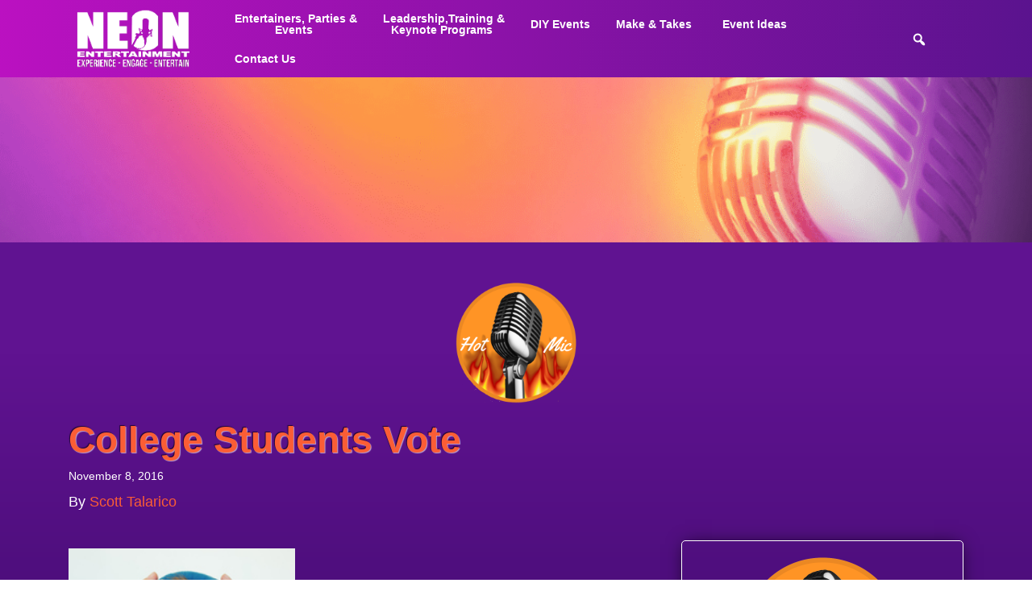

--- FILE ---
content_type: text/html; charset=UTF-8
request_url: https://www.neon-entertainment.com/blog/2016/11/08/college-students-vote/
body_size: 29317
content:

<!doctype html>
<html lang="en-US">
  <head>
  <meta charset="utf-8">
  <meta http-equiv="x-ua-compatible" content="ie=edge">
  <meta name="viewport" content="width=device-width, initial-scale=1">
<meta name="google-site-verification" content="UktN2DiA2SNr1K2zvoO5Qezy7a87MCd2B2xf5BWmfg4" />
<meta name="wot-verification" content="4bf513d94b563d03d057"/>
<link rel="stylesheet" href="https://cdn.jsdelivr.net/npm/bootstrap@5.2.3/dist/css/bootstrap.min.css" integrity="sha384-rbsA2VBKQhggwzxH7pPCaAqO46MgnOM80zW1RWuH61DGLwZJEdK2Kadq2F9CUG65" crossorigin="anonymous">
  <link href='https://fonts.googleapis.com/css?family=Arimo:400,400italic,700,700italic' rel='stylesheet' type='text/css'>
  <link href="https://fonts.googleapis.com/css2?family=Bebas+Neue&display=swap" rel="stylesheet">
  <script>
	  (function(i,s,o,g,r,a,m){i['GoogleAnalyticsObject']=r;i[r]=i[r]||function(){
	  (i[r].q=i[r].q||[]).push(arguments)},i[r].l=1*new Date();a=s.createElement(o),
	  m=s.getElementsByTagName(o)[0];a.async=1;a.src=g;m.parentNode.insertBefore(a,m)
	  })(window,document,'script','https://www.google-analytics.com/analytics.js','ga');

	  ga('create', 'UA-2283817-1', 'auto');
	  ga('send', 'pageview');

	</script>
  <meta name='robots' content='index, follow, max-image-preview:large, max-snippet:-1, max-video-preview:-1' />
	<style>img:is([sizes="auto" i], [sizes^="auto," i]) { contain-intrinsic-size: 3000px 1500px }</style>
	
	<!-- This site is optimized with the Yoast SEO plugin v26.3 - https://yoast.com/wordpress/plugins/seo/ -->
	<title>college student vote presidential election audience members</title>
	<meta name="description" content="college student vote presidential election audience members" />
	<link rel="canonical" href="https://www.neon-entertainment.com/blog/2016/11/08/college-students-vote/" />
	<meta property="og:locale" content="en_US" />
	<meta property="og:type" content="article" />
	<meta property="og:title" content="college student vote presidential election audience members" />
	<meta property="og:description" content="college student vote presidential election audience members" />
	<meta property="og:url" content="https://www.neon-entertainment.com/blog/2016/11/08/college-students-vote/" />
	<meta property="og:site_name" content="Neon Entertainment" />
	<meta property="article:publisher" content="https://www.facebook.com/neonentertainmentthebrightestagency" />
	<meta property="article:published_time" content="2016-11-08T17:57:28+00:00" />
	<meta property="article:modified_time" content="2017-03-24T19:35:13+00:00" />
	<meta property="og:image" content="https://www.neon-entertainment.com/wp-content/uploads/2016/11/K-von-8.13-2-iContact.jpg" />
	<meta name="author" content="Scott Talarico" />
	<meta name="twitter:card" content="summary_large_image" />
	<meta name="twitter:label1" content="Written by" />
	<meta name="twitter:data1" content="Scott Talarico" />
	<script type="application/ld+json" class="yoast-schema-graph">{"@context":"https://schema.org","@graph":[{"@type":["Article","BlogPosting"],"@id":"https://www.neon-entertainment.com/blog/2016/11/08/college-students-vote/#article","isPartOf":{"@id":"https://www.neon-entertainment.com/blog/2016/11/08/college-students-vote/"},"author":{"name":"Scott Talarico","@id":"https://www.neon-entertainment.com/#/schema/person/207ccf26a4e63007c0053bd73405429c"},"headline":"College Students Vote","datePublished":"2016-11-08T17:57:28+00:00","dateModified":"2017-03-24T19:35:13+00:00","mainEntityOfPage":{"@id":"https://www.neon-entertainment.com/blog/2016/11/08/college-students-vote/"},"wordCount":82,"commentCount":0,"publisher":{"@id":"https://www.neon-entertainment.com/#organization"},"image":{"@id":"https://www.neon-entertainment.com/blog/2016/11/08/college-students-vote/#primaryimage"},"thumbnailUrl":"https://www.neon-entertainment.com/wp-content/uploads/2016/11/K-von-8.13-2-iContact.jpg","keywords":["College Comedy","Comedy","comedy events","comedy programming","K-von","Politics"],"articleSection":["College Comedy","Hire a Comedian"],"inLanguage":"en-US","potentialAction":[{"@type":"CommentAction","name":"Comment","target":["https://www.neon-entertainment.com/blog/2016/11/08/college-students-vote/#respond"]}]},{"@type":"WebPage","@id":"https://www.neon-entertainment.com/blog/2016/11/08/college-students-vote/","url":"https://www.neon-entertainment.com/blog/2016/11/08/college-students-vote/","name":"college student vote presidential election audience members","isPartOf":{"@id":"https://www.neon-entertainment.com/#website"},"primaryImageOfPage":{"@id":"https://www.neon-entertainment.com/blog/2016/11/08/college-students-vote/#primaryimage"},"image":{"@id":"https://www.neon-entertainment.com/blog/2016/11/08/college-students-vote/#primaryimage"},"thumbnailUrl":"https://www.neon-entertainment.com/wp-content/uploads/2016/11/K-von-8.13-2-iContact.jpg","datePublished":"2016-11-08T17:57:28+00:00","dateModified":"2017-03-24T19:35:13+00:00","description":"college student vote presidential election audience members","breadcrumb":{"@id":"https://www.neon-entertainment.com/blog/2016/11/08/college-students-vote/#breadcrumb"},"inLanguage":"en-US","potentialAction":[{"@type":"ReadAction","target":["https://www.neon-entertainment.com/blog/2016/11/08/college-students-vote/"]}]},{"@type":"ImageObject","inLanguage":"en-US","@id":"https://www.neon-entertainment.com/blog/2016/11/08/college-students-vote/#primaryimage","url":"https://www.neon-entertainment.com/wp-content/uploads/2016/11/K-von-8.13-2-iContact.jpg","contentUrl":"https://www.neon-entertainment.com/wp-content/uploads/2016/11/K-von-8.13-2-iContact.jpg","width":212,"height":319},{"@type":"BreadcrumbList","@id":"https://www.neon-entertainment.com/blog/2016/11/08/college-students-vote/#breadcrumb","itemListElement":[{"@type":"ListItem","position":1,"name":"Home","item":"https://www.neon-entertainment.com/"},{"@type":"ListItem","position":2,"name":"Blog","item":"https://www.neon-entertainment.com/blog/"},{"@type":"ListItem","position":3,"name":"College Students Vote"}]},{"@type":"WebSite","@id":"https://www.neon-entertainment.com/#website","url":"https://www.neon-entertainment.com/","name":"Neon Entertainment","description":"Over 30 Years Providing Events &amp; Entertainment Nationwide!","publisher":{"@id":"https://www.neon-entertainment.com/#organization"},"potentialAction":[{"@type":"SearchAction","target":{"@type":"EntryPoint","urlTemplate":"https://www.neon-entertainment.com/?s={search_term_string}"},"query-input":{"@type":"PropertyValueSpecification","valueRequired":true,"valueName":"search_term_string"}}],"inLanguage":"en-US"},{"@type":"Organization","@id":"https://www.neon-entertainment.com/#organization","name":"Neon Entertainment","url":"https://www.neon-entertainment.com/","logo":{"@type":"ImageObject","inLanguage":"en-US","@id":"https://www.neon-entertainment.com/#/schema/logo/image/","url":"https://www.neon-entertainment.com/wp-content/uploads/2023/02/neon-logo-2023.jpeg","contentUrl":"https://www.neon-entertainment.com/wp-content/uploads/2023/02/neon-logo-2023.jpeg","width":857,"height":857,"caption":"Neon Entertainment"},"image":{"@id":"https://www.neon-entertainment.com/#/schema/logo/image/"},"sameAs":["https://www.facebook.com/neonentertainmentthebrightestagency","https://www.instagram.com/neon_entertainment/","https://www.youtube.com/@thebrightestagency/"]},{"@type":"Person","@id":"https://www.neon-entertainment.com/#/schema/person/207ccf26a4e63007c0053bd73405429c","name":"Scott Talarico","image":{"@type":"ImageObject","inLanguage":"en-US","@id":"https://www.neon-entertainment.com/#/schema/person/image/","url":"https://secure.gravatar.com/avatar/ae2b35a73ab80e4123636d5f68a0f00f02e8ff3e45fe19abc5b68bb862ad11fe?s=96&d=mm&r=g","contentUrl":"https://secure.gravatar.com/avatar/ae2b35a73ab80e4123636d5f68a0f00f02e8ff3e45fe19abc5b68bb862ad11fe?s=96&d=mm&r=g","caption":"Scott Talarico"}}]}</script>
	<!-- / Yoast SEO plugin. -->


<meta http-equiv="x-dns-prefetch-control" content="on">
<link href="https://app.ecwid.com" rel="preconnect" crossorigin />
<link href="https://ecomm.events" rel="preconnect" crossorigin />
<link href="https://d1q3axnfhmyveb.cloudfront.net" rel="preconnect" crossorigin />
<link href="https://dqzrr9k4bjpzk.cloudfront.net" rel="preconnect" crossorigin />
<link href="https://d1oxsl77a1kjht.cloudfront.net" rel="preconnect" crossorigin>
<link rel="prefetch" href="https://app.ecwid.com/script.js?27682084&data_platform=wporg&lang=en" as="script"/>
<link rel="prerender" href="https://www.neon-entertainment.com/store/"/>
<link rel='dns-prefetch' href='//js.hs-scripts.com' />
		<script type="text/javascript">
			var ajaxurl = 'https://www.neon-entertainment.com/wp-admin/admin-ajax.php';
		</script>
		<link rel='stylesheet' id='wp-block-library-css' href='https://www.neon-entertainment.com/wp-includes/css/dist/block-library/style.min.css?ver=6.8.3' type='text/css' media='all' />
<style id='classic-theme-styles-inline-css' type='text/css'>
/*! This file is auto-generated */
.wp-block-button__link{color:#fff;background-color:#32373c;border-radius:9999px;box-shadow:none;text-decoration:none;padding:calc(.667em + 2px) calc(1.333em + 2px);font-size:1.125em}.wp-block-file__button{background:#32373c;color:#fff;text-decoration:none}
</style>
<link rel='stylesheet' id='quotescollection-block-quotes-css' href='https://www.neon-entertainment.com/wp-content/plugins/quotes-collection/blocks/quotes/style.css?ver=1752763204' type='text/css' media='all' />
<link rel='stylesheet' id='quotescollection-block-random-quote-css' href='https://www.neon-entertainment.com/wp-content/plugins/quotes-collection/blocks/random-quote/style.css?ver=1752763204' type='text/css' media='all' />
<style id='global-styles-inline-css' type='text/css'>
:root{--wp--preset--aspect-ratio--square: 1;--wp--preset--aspect-ratio--4-3: 4/3;--wp--preset--aspect-ratio--3-4: 3/4;--wp--preset--aspect-ratio--3-2: 3/2;--wp--preset--aspect-ratio--2-3: 2/3;--wp--preset--aspect-ratio--16-9: 16/9;--wp--preset--aspect-ratio--9-16: 9/16;--wp--preset--color--black: #000000;--wp--preset--color--cyan-bluish-gray: #abb8c3;--wp--preset--color--white: #ffffff;--wp--preset--color--pale-pink: #f78da7;--wp--preset--color--vivid-red: #cf2e2e;--wp--preset--color--luminous-vivid-orange: #ff6900;--wp--preset--color--luminous-vivid-amber: #fcb900;--wp--preset--color--light-green-cyan: #7bdcb5;--wp--preset--color--vivid-green-cyan: #00d084;--wp--preset--color--pale-cyan-blue: #8ed1fc;--wp--preset--color--vivid-cyan-blue: #0693e3;--wp--preset--color--vivid-purple: #9b51e0;--wp--preset--gradient--vivid-cyan-blue-to-vivid-purple: linear-gradient(135deg,rgba(6,147,227,1) 0%,rgb(155,81,224) 100%);--wp--preset--gradient--light-green-cyan-to-vivid-green-cyan: linear-gradient(135deg,rgb(122,220,180) 0%,rgb(0,208,130) 100%);--wp--preset--gradient--luminous-vivid-amber-to-luminous-vivid-orange: linear-gradient(135deg,rgba(252,185,0,1) 0%,rgba(255,105,0,1) 100%);--wp--preset--gradient--luminous-vivid-orange-to-vivid-red: linear-gradient(135deg,rgba(255,105,0,1) 0%,rgb(207,46,46) 100%);--wp--preset--gradient--very-light-gray-to-cyan-bluish-gray: linear-gradient(135deg,rgb(238,238,238) 0%,rgb(169,184,195) 100%);--wp--preset--gradient--cool-to-warm-spectrum: linear-gradient(135deg,rgb(74,234,220) 0%,rgb(151,120,209) 20%,rgb(207,42,186) 40%,rgb(238,44,130) 60%,rgb(251,105,98) 80%,rgb(254,248,76) 100%);--wp--preset--gradient--blush-light-purple: linear-gradient(135deg,rgb(255,206,236) 0%,rgb(152,150,240) 100%);--wp--preset--gradient--blush-bordeaux: linear-gradient(135deg,rgb(254,205,165) 0%,rgb(254,45,45) 50%,rgb(107,0,62) 100%);--wp--preset--gradient--luminous-dusk: linear-gradient(135deg,rgb(255,203,112) 0%,rgb(199,81,192) 50%,rgb(65,88,208) 100%);--wp--preset--gradient--pale-ocean: linear-gradient(135deg,rgb(255,245,203) 0%,rgb(182,227,212) 50%,rgb(51,167,181) 100%);--wp--preset--gradient--electric-grass: linear-gradient(135deg,rgb(202,248,128) 0%,rgb(113,206,126) 100%);--wp--preset--gradient--midnight: linear-gradient(135deg,rgb(2,3,129) 0%,rgb(40,116,252) 100%);--wp--preset--font-size--small: 13px;--wp--preset--font-size--medium: 20px;--wp--preset--font-size--large: 36px;--wp--preset--font-size--x-large: 42px;--wp--preset--spacing--20: 0.44rem;--wp--preset--spacing--30: 0.67rem;--wp--preset--spacing--40: 1rem;--wp--preset--spacing--50: 1.5rem;--wp--preset--spacing--60: 2.25rem;--wp--preset--spacing--70: 3.38rem;--wp--preset--spacing--80: 5.06rem;--wp--preset--shadow--natural: 6px 6px 9px rgba(0, 0, 0, 0.2);--wp--preset--shadow--deep: 12px 12px 50px rgba(0, 0, 0, 0.4);--wp--preset--shadow--sharp: 6px 6px 0px rgba(0, 0, 0, 0.2);--wp--preset--shadow--outlined: 6px 6px 0px -3px rgba(255, 255, 255, 1), 6px 6px rgba(0, 0, 0, 1);--wp--preset--shadow--crisp: 6px 6px 0px rgba(0, 0, 0, 1);}:where(.is-layout-flex){gap: 0.5em;}:where(.is-layout-grid){gap: 0.5em;}body .is-layout-flex{display: flex;}.is-layout-flex{flex-wrap: wrap;align-items: center;}.is-layout-flex > :is(*, div){margin: 0;}body .is-layout-grid{display: grid;}.is-layout-grid > :is(*, div){margin: 0;}:where(.wp-block-columns.is-layout-flex){gap: 2em;}:where(.wp-block-columns.is-layout-grid){gap: 2em;}:where(.wp-block-post-template.is-layout-flex){gap: 1.25em;}:where(.wp-block-post-template.is-layout-grid){gap: 1.25em;}.has-black-color{color: var(--wp--preset--color--black) !important;}.has-cyan-bluish-gray-color{color: var(--wp--preset--color--cyan-bluish-gray) !important;}.has-white-color{color: var(--wp--preset--color--white) !important;}.has-pale-pink-color{color: var(--wp--preset--color--pale-pink) !important;}.has-vivid-red-color{color: var(--wp--preset--color--vivid-red) !important;}.has-luminous-vivid-orange-color{color: var(--wp--preset--color--luminous-vivid-orange) !important;}.has-luminous-vivid-amber-color{color: var(--wp--preset--color--luminous-vivid-amber) !important;}.has-light-green-cyan-color{color: var(--wp--preset--color--light-green-cyan) !important;}.has-vivid-green-cyan-color{color: var(--wp--preset--color--vivid-green-cyan) !important;}.has-pale-cyan-blue-color{color: var(--wp--preset--color--pale-cyan-blue) !important;}.has-vivid-cyan-blue-color{color: var(--wp--preset--color--vivid-cyan-blue) !important;}.has-vivid-purple-color{color: var(--wp--preset--color--vivid-purple) !important;}.has-black-background-color{background-color: var(--wp--preset--color--black) !important;}.has-cyan-bluish-gray-background-color{background-color: var(--wp--preset--color--cyan-bluish-gray) !important;}.has-white-background-color{background-color: var(--wp--preset--color--white) !important;}.has-pale-pink-background-color{background-color: var(--wp--preset--color--pale-pink) !important;}.has-vivid-red-background-color{background-color: var(--wp--preset--color--vivid-red) !important;}.has-luminous-vivid-orange-background-color{background-color: var(--wp--preset--color--luminous-vivid-orange) !important;}.has-luminous-vivid-amber-background-color{background-color: var(--wp--preset--color--luminous-vivid-amber) !important;}.has-light-green-cyan-background-color{background-color: var(--wp--preset--color--light-green-cyan) !important;}.has-vivid-green-cyan-background-color{background-color: var(--wp--preset--color--vivid-green-cyan) !important;}.has-pale-cyan-blue-background-color{background-color: var(--wp--preset--color--pale-cyan-blue) !important;}.has-vivid-cyan-blue-background-color{background-color: var(--wp--preset--color--vivid-cyan-blue) !important;}.has-vivid-purple-background-color{background-color: var(--wp--preset--color--vivid-purple) !important;}.has-black-border-color{border-color: var(--wp--preset--color--black) !important;}.has-cyan-bluish-gray-border-color{border-color: var(--wp--preset--color--cyan-bluish-gray) !important;}.has-white-border-color{border-color: var(--wp--preset--color--white) !important;}.has-pale-pink-border-color{border-color: var(--wp--preset--color--pale-pink) !important;}.has-vivid-red-border-color{border-color: var(--wp--preset--color--vivid-red) !important;}.has-luminous-vivid-orange-border-color{border-color: var(--wp--preset--color--luminous-vivid-orange) !important;}.has-luminous-vivid-amber-border-color{border-color: var(--wp--preset--color--luminous-vivid-amber) !important;}.has-light-green-cyan-border-color{border-color: var(--wp--preset--color--light-green-cyan) !important;}.has-vivid-green-cyan-border-color{border-color: var(--wp--preset--color--vivid-green-cyan) !important;}.has-pale-cyan-blue-border-color{border-color: var(--wp--preset--color--pale-cyan-blue) !important;}.has-vivid-cyan-blue-border-color{border-color: var(--wp--preset--color--vivid-cyan-blue) !important;}.has-vivid-purple-border-color{border-color: var(--wp--preset--color--vivid-purple) !important;}.has-vivid-cyan-blue-to-vivid-purple-gradient-background{background: var(--wp--preset--gradient--vivid-cyan-blue-to-vivid-purple) !important;}.has-light-green-cyan-to-vivid-green-cyan-gradient-background{background: var(--wp--preset--gradient--light-green-cyan-to-vivid-green-cyan) !important;}.has-luminous-vivid-amber-to-luminous-vivid-orange-gradient-background{background: var(--wp--preset--gradient--luminous-vivid-amber-to-luminous-vivid-orange) !important;}.has-luminous-vivid-orange-to-vivid-red-gradient-background{background: var(--wp--preset--gradient--luminous-vivid-orange-to-vivid-red) !important;}.has-very-light-gray-to-cyan-bluish-gray-gradient-background{background: var(--wp--preset--gradient--very-light-gray-to-cyan-bluish-gray) !important;}.has-cool-to-warm-spectrum-gradient-background{background: var(--wp--preset--gradient--cool-to-warm-spectrum) !important;}.has-blush-light-purple-gradient-background{background: var(--wp--preset--gradient--blush-light-purple) !important;}.has-blush-bordeaux-gradient-background{background: var(--wp--preset--gradient--blush-bordeaux) !important;}.has-luminous-dusk-gradient-background{background: var(--wp--preset--gradient--luminous-dusk) !important;}.has-pale-ocean-gradient-background{background: var(--wp--preset--gradient--pale-ocean) !important;}.has-electric-grass-gradient-background{background: var(--wp--preset--gradient--electric-grass) !important;}.has-midnight-gradient-background{background: var(--wp--preset--gradient--midnight) !important;}.has-small-font-size{font-size: var(--wp--preset--font-size--small) !important;}.has-medium-font-size{font-size: var(--wp--preset--font-size--medium) !important;}.has-large-font-size{font-size: var(--wp--preset--font-size--large) !important;}.has-x-large-font-size{font-size: var(--wp--preset--font-size--x-large) !important;}
:where(.wp-block-post-template.is-layout-flex){gap: 1.25em;}:where(.wp-block-post-template.is-layout-grid){gap: 1.25em;}
:where(.wp-block-columns.is-layout-flex){gap: 2em;}:where(.wp-block-columns.is-layout-grid){gap: 2em;}
:root :where(.wp-block-pullquote){font-size: 1.5em;line-height: 1.6;}
</style>
<link rel='stylesheet' id='announcer-css-css' href='https://www.neon-entertainment.com/wp-content/plugins/announcer/public/css/style.css?ver=6.2' type='text/css' media='all' />
<link rel='stylesheet' id='wp-blog-designer-fontawesome-stylesheets-css' href='https://www.neon-entertainment.com/wp-content/plugins/blog-designer//admin/css/fontawesome-all.min.css?ver=1.0' type='text/css' media='all' />
<link rel='stylesheet' id='wp-blog-designer-css-stylesheets-css' href='https://www.neon-entertainment.com/wp-content/plugins/blog-designer/public/css/designer_css.css?ver=1.0' type='text/css' media='all' />
<link rel='stylesheet' id='easy-swipebox-css' href='https://www.neon-entertainment.com/wp-content/plugins/easy-swipebox/public/css/swipebox.min.css?ver=1.1.2' type='text/css' media='all' />
<link rel='stylesheet' id='finalTilesGallery_stylesheet-css' href='https://www.neon-entertainment.com/wp-content/plugins/final-tiles-grid-gallery-lite/scripts/ftg.css?ver=3.6.6' type='text/css' media='all' />
<link rel='stylesheet' id='fontawesome_stylesheet-css' href='https://www.neon-entertainment.com/wp-content/plugins/final-tiles-grid-gallery-lite/fonts/font-awesome/css/font-awesome.min.css?ver=6.8.3' type='text/css' media='all' />
<link rel='stylesheet' id='foobox-free-min-css' href='https://www.neon-entertainment.com/wp-content/plugins/foobox-image-lightbox/free/css/foobox.free.min.css?ver=2.7.35' type='text/css' media='all' />
<link rel='stylesheet' id='wpa-css-css' href='https://www.neon-entertainment.com/wp-content/plugins/honeypot/includes/css/wpa.css?ver=2.3.04' type='text/css' media='all' />
<link rel='stylesheet' id='vidbg-frontend-style-css' href='https://www.neon-entertainment.com/wp-content/plugins/video-background/css/pushlabs-vidbg.css?ver=2.7.7' type='text/css' media='all' />
<link rel='stylesheet' id='ecwid-css-css' href='https://www.neon-entertainment.com/wp-content/plugins/ecwid-shopping-cart/css/frontend.css?ver=7.0.4' type='text/css' media='all' />
<style id='responsive-menu-inline-css' type='text/css'>
/** This file is major component of this plugin so please don't try to edit here. */
.admin-bar #rmp_menu_trigger-24743 {
  margin-top: 0px !important; }

#rmp_menu_trigger-24743 {
  width: 55px;
  height: 55px;
  position: relative;
  top: 0;
  border-radius: 5px;
  display: none;
  text-decoration: none;
  right: 4%;
  background: inherit;
  transition: transform 0.5s, background-color 0.5s; }
  #rmp_menu_trigger-24743:hover, #rmp_menu_trigger-24743:focus {
    background: inherit;
    text-decoration: unset; }
  #rmp_menu_trigger-24743.is-active {
    background: inherit; }
  #rmp_menu_trigger-24743 .rmp-trigger-box {
    width: 25px;
    color: #ffffff; }
  #rmp_menu_trigger-24743 .rmp-trigger-icon-active, #rmp_menu_trigger-24743 .rmp-trigger-text-open {
    display: none; }
  #rmp_menu_trigger-24743.is-active .rmp-trigger-icon-active, #rmp_menu_trigger-24743.is-active .rmp-trigger-text-open {
    display: inline; }
  #rmp_menu_trigger-24743.is-active .rmp-trigger-icon-inactive, #rmp_menu_trigger-24743.is-active .rmp-trigger-text {
    display: none; }
  #rmp_menu_trigger-24743 .rmp-trigger-label {
    color: #ffffff;
    pointer-events: none;
    line-height: 13px;
    font-family: inherit;
    font-size: 14px;
    display: inline;
    text-transform: inherit; }
    #rmp_menu_trigger-24743 .rmp-trigger-label.rmp-trigger-label-top {
      display: block;
      margin-bottom: 12px; }
    #rmp_menu_trigger-24743 .rmp-trigger-label.rmp-trigger-label-bottom {
      display: block;
      margin-top: 12px; }
  #rmp_menu_trigger-24743 .responsive-menu-pro-inner {
    display: block; }
  #rmp_menu_trigger-24743 .responsive-menu-pro-inner, #rmp_menu_trigger-24743 .responsive-menu-pro-inner::before, #rmp_menu_trigger-24743 .responsive-menu-pro-inner::after {
    width: 25px;
    height: 3px;
    background-color: #ffffff;
    border-radius: 4px;
    position: absolute; }
  #rmp_menu_trigger-24743.is-active .responsive-menu-pro-inner, #rmp_menu_trigger-24743.is-active .responsive-menu-pro-inner::before, #rmp_menu_trigger-24743.is-active .responsive-menu-pro-inner::after {
    background-color: #ffffff; }
  #rmp_menu_trigger-24743:hover .responsive-menu-pro-inner, #rmp_menu_trigger-24743:hover .responsive-menu-pro-inner::before, #rmp_menu_trigger-24743:hover .responsive-menu-pro-inner::after {
    background-color: #ffffff; }

/* Hamburger menu styling */
@media screen and (max-width: 450px) {
  #rmp_menu_trigger-24743 {
    display: block; }
  #rmp-container-24743 {
    position: fixed;
    top: 0;
    margin: 0;
    transition: transform 0.5s;
    overflow: auto;
    display: block;
    width: 100%;
    background-color: #ffffff;
    background-image: url('');
    height: 100%;
    right: 0;
    padding-top: 10%;
    padding-left: 0px;
    padding-bottom: 0px;
    padding-right: 0px; }
  #rmp-menu-wrap-24743 {
    padding-top: 0px;
    padding-left: 0px;
    padding-bottom: 0px;
    padding-right: 0px;
    background-color: rgba(255, 255, 255, 0); }
    #rmp-menu-wrap-24743 .rmp-menu, #rmp-menu-wrap-24743 .rmp-submenu {
      width: 100%;
      box-sizing: border-box;
      margin: 0;
      padding: 0; }
    #rmp-menu-wrap-24743 .rmp-submenu-depth-1 .rmp-menu-item-link {
      padding-left: 15%; }
    #rmp-menu-wrap-24743 .rmp-submenu-depth-2 .rmp-menu-item-link {
      padding-left: 20%; }
    #rmp-menu-wrap-24743 .rmp-submenu-depth-3 .rmp-menu-item-link {
      padding-left: 25%; }
    #rmp-menu-wrap-24743 .rmp-submenu-depth-4 .rmp-menu-item-link {
      padding-left: 25%; }
    #rmp-menu-wrap-24743 .rmp-submenu.rmp-submenu-open {
      display: block; }
    #rmp-menu-wrap-24743 .rmp-menu-item {
      width: 100%;
      list-style: none;
      margin: 0; }
    #rmp-menu-wrap-24743 .rmp-menu-item-link {
      line-height: 25px;
      font-size: 18px;
      border-bottom: 0px solid #212121;
      font-family: inherit;
      color: #ffffff;
      text-align: left;
      background-color: rgba(255, 255, 255, 0);
      font-weight: normal;
      letter-spacing: 0px;
      display: block;
      width: 100%;
      text-decoration: none;
      position: relative;
      overflow: hidden;
      transition: background-color 0.5s, border-color 0.5s, 0.5s;
      padding: 0 5%;
      padding-right: 35px; }
      #rmp-menu-wrap-24743 .rmp-menu-item-link:after, #rmp-menu-wrap-24743 .rmp-menu-item-link:before {
        display: none; }
      #rmp-menu-wrap-24743 .rmp-menu-item-link:hover {
        color: #ffffff;
        border-color: #212121;
        background-color: #ad42bf78; }
      #rmp-menu-wrap-24743 .rmp-menu-item-link:focus {
        outline: none;
        border-color: unset;
        box-shadow: unset; }
      #rmp-menu-wrap-24743 .rmp-menu-item-link .rmp-font-icon {
        height: "px";
        line-height: 25px;
        margin-right: 10px;
        font-size: 18px; }
    #rmp-menu-wrap-24743 .rmp-menu-current-item .rmp-menu-item-link {
      color: #ffffff;
      border-color: #212121;
      background-color: #ad42bf78; }
      #rmp-menu-wrap-24743 .rmp-menu-current-item .rmp-menu-item-link:hover {
        color: #ffffff;
        border-color: #3f3f3f;
        background-color: rgba(63, 63, 63, 0); }
    #rmp-menu-wrap-24743 .rmp-menu-subarrow {
      position: absolute;
      top: 0;
      bottom: 0;
      text-align: center;
      overflow: hidden;
      background-size: cover;
      overflow: hidden;
      right: 0;
      border-left-style: solid;
      border-left-color: #212121;
      border-left-width: 0px;
      height: 25px;
      width: 25px;
      color: #a3a3a3;
      background-color: #ad42bf78; }
      #rmp-menu-wrap-24743 .rmp-menu-subarrow:hover {
        color: inherit;
        border-color: #ffffff;
        background-color: #ffffff; }
      #rmp-menu-wrap-24743 .rmp-menu-subarrow .rmp-font-icon {
        margin-right: unset; }
      #rmp-menu-wrap-24743 .rmp-menu-subarrow * {
        vertical-align: middle;
        line-height: 25px; }
    #rmp-menu-wrap-24743 .rmp-menu-subarrow-active {
      display: block;
      background-size: cover;
      color: #000000;
      border-color: #212121;
      background-color: #ffffff; }
      #rmp-menu-wrap-24743 .rmp-menu-subarrow-active:hover {
        color: #000000;
        border-color: #3f3f3f;
        background-color: #ffffff; }
    #rmp-menu-wrap-24743 .rmp-submenu {
      display: none; }
      #rmp-menu-wrap-24743 .rmp-submenu .rmp-menu-item-link {
        height: 40px;
        line-height: 40px;
        letter-spacing: 0px;
        font-size: 16px;
        border-bottom: 0px solid #212121;
        font-family: inherit;
        color: #ffffff;
        text-align: left;
        background-color: inherit; }
        #rmp-menu-wrap-24743 .rmp-submenu .rmp-menu-item-link:hover {
          color: #ffffff;
          border-color: #212121;
          background-color: inherit; }
      #rmp-menu-wrap-24743 .rmp-submenu .rmp-menu-current-item .rmp-menu-item-link {
        color: #ffffff;
        border-color: #212121;
        background-color: inherit; }
        #rmp-menu-wrap-24743 .rmp-submenu .rmp-menu-current-item .rmp-menu-item-link:hover {
          color: #ffffff;
          border-color: #3f3f3f;
          background-color: inherit; }
      #rmp-menu-wrap-24743 .rmp-submenu .rmp-menu-subarrow {
        right: 0;
        border-right: unset;
        border-left-style: solid;
        border-left-color: #1d4354;
        border-left-width: 0px;
        height: 39px;
        line-height: 39px;
        width: 40px;
        color: #fff;
        background-color: inherit; }
        #rmp-menu-wrap-24743 .rmp-submenu .rmp-menu-subarrow:hover {
          color: #fff;
          border-color: #3f3f3f;
          background-color: inherit; }
      #rmp-menu-wrap-24743 .rmp-submenu .rmp-menu-subarrow-active {
        color: #fff;
        border-color: #1d4354;
        background-color: inherit; }
        #rmp-menu-wrap-24743 .rmp-submenu .rmp-menu-subarrow-active:hover {
          color: #fff;
          border-color: #3f3f3f;
          background-color: inherit; }
    #rmp-menu-wrap-24743 .rmp-menu-item-description {
      margin: 0;
      padding: 5px 5%;
      opacity: 0.8;
      color: #ffffff; }
  #rmp-search-box-24743 {
    display: block;
    padding-top: 0px;
    padding-left: 5%;
    padding-bottom: 0px;
    padding-right: 5%; }
    #rmp-search-box-24743 .rmp-search-form {
      margin: 0; }
    #rmp-search-box-24743 .rmp-search-box {
      background: #ffffff;
      border: 1px solid #dadada;
      color: #333333;
      width: 100%;
      padding: 0 5%;
      border-radius: 30px;
      height: 45px;
      -webkit-appearance: none; }
      #rmp-search-box-24743 .rmp-search-box::placeholder {
        color: #c7c7cd; }
      #rmp-search-box-24743 .rmp-search-box:focus {
        background-color: #ffffff;
        outline: 2px solid #dadada;
        color: #333333;
        /** Menu Title Style */ }
  #rmp-menu-title-24743 {
    background-color: #212121;
    color: #ffffff;
    text-align: left;
    font-size: 13px;
    padding-top: 0%;
    padding-left: 0%;
    padding-bottom: 0%;
    padding-right: 0%;
    font-weight: 400;
    transition: background-color 0.5s, border-color 0.5s, color 0.5s; }
    #rmp-menu-title-24743:hover {
      background-color: #212121;
      color: #ffffff; }
    #rmp-menu-title-24743 > a {
      color: #ffffff;
      width: 100%;
      background-color: unset;
      text-decoration: none; }
      #rmp-menu-title-24743 > a:hover {
        color: #ffffff; }
    #rmp-menu-title-24743 .rmp-font-icon {
      font-size: 13px; }
    #rmp-menu-title-24743 .rmp-menu-title-image {
      /** Menu Additional Content Style */ }
  #rmp-menu-additional-content-24743 {
    padding-top: 0px;
    padding-left: 5%;
    padding-bottom: 0px;
    padding-right: 5%;
    color: #ffffff;
    text-align: center;
    font-size: 16px; } }
/**
 This file contents common styling of menus.
 */
.rmp-container {
  display: none;
  visibility: visible;
  padding: 0px 0px 0px 0px;
  z-index: 99998;
  transition: all 0.3s; }
  .rmp-container.rmp-fade-top, .rmp-container.rmp-fade-left, .rmp-container.rmp-fade-right, .rmp-container.rmp-fade-bottom {
    display: none; }
  .rmp-container.rmp-slide-left, .rmp-container.rmp-push-left {
    transform: translateX(-100%);
    -ms-transform: translateX(-100%);
    -webkit-transform: translateX(-100%);
    -moz-transform: translateX(-100%); }
  .rmp-container.rmp-slide-left.rmp-menu-open, .rmp-container.rmp-push-left.rmp-menu-open {
    transform: translateX(0);
    -ms-transform: translateX(0);
    -webkit-transform: translateX(0);
    -moz-transform: translateX(0); }
  .rmp-container.rmp-slide-right, .rmp-container.rmp-push-right {
    transform: translateX(100%);
    -ms-transform: translateX(100%);
    -webkit-transform: translateX(100%);
    -moz-transform: translateX(100%); }
  .rmp-container.rmp-slide-right.rmp-menu-open, .rmp-container.rmp-push-right.rmp-menu-open {
    transform: translateX(0);
    -ms-transform: translateX(0);
    -webkit-transform: translateX(0);
    -moz-transform: translateX(0); }
  .rmp-container.rmp-slide-top, .rmp-container.rmp-push-top {
    transform: translateY(-100%);
    -ms-transform: translateY(-100%);
    -webkit-transform: translateY(-100%);
    -moz-transform: translateY(-100%); }
  .rmp-container.rmp-slide-top.rmp-menu-open, .rmp-container.rmp-push-top.rmp-menu-open {
    transform: translateY(0);
    -ms-transform: translateY(0);
    -webkit-transform: translateY(0);
    -moz-transform: translateY(0); }
  .rmp-container.rmp-slide-bottom, .rmp-container.rmp-push-bottom {
    transform: translateY(100%);
    -ms-transform: translateY(100%);
    -webkit-transform: translateY(100%);
    -moz-transform: translateY(100%); }
  .rmp-container.rmp-slide-bottom.rmp-menu-open, .rmp-container.rmp-push-bottom.rmp-menu-open {
    transform: translateX(0);
    -ms-transform: translateX(0);
    -webkit-transform: translateX(0);
    -moz-transform: translateX(0);
    /** Scrolling bar in menu setting box **/ }
  .rmp-container::-webkit-scrollbar {
    width: 0px; }
  .rmp-container ::-webkit-scrollbar-track {
    box-shadow: inset 0 0 5px transparent; }
  .rmp-container ::-webkit-scrollbar-thumb {
    background: transparent; }
  .rmp-container ::-webkit-scrollbar-thumb:hover {
    background: transparent; }
  .rmp-container .rmp-menu-wrap .rmp-menu {
    transition: none;
    border-radius: 0;
    box-shadow: none;
    background: none;
    border: 0;
    bottom: auto;
    box-sizing: border-box;
    clip: auto;
    color: #666;
    display: block;
    float: none;
    font-family: inherit;
    font-size: 14px;
    height: auto;
    left: auto;
    line-height: 1.7;
    list-style-type: none;
    margin: 0;
    min-height: auto;
    max-height: none;
    opacity: 1;
    outline: none;
    overflow: visible;
    padding: 0;
    position: relative;
    pointer-events: auto;
    right: auto;
    text-align: left;
    text-decoration: none;
    text-indent: 0;
    text-transform: none;
    transform: none;
    top: auto;
    visibility: inherit;
    width: auto;
    word-wrap: break-word;
    white-space: normal; }
  .rmp-container .rmp-menu-additional-content {
    display: block;
    word-break: break-word; }
  .rmp-container .rmp-menu-title {
    display: flex;
    flex-direction: column; }
    .rmp-container .rmp-menu-title .rmp-menu-title-image {
      max-width: 100%;
      margin-bottom: 15px;
      display: block;
      margin: auto;
      margin-bottom: 15px; }

button.rmp_menu_trigger {
  z-index: 999999;
  overflow: hidden;
  outline: none;
  border: 0;
  display: none;
  margin: 0;
  transition: transform 0.5s, background-color 0.5s;
  padding: 0; }
  button.rmp_menu_trigger .responsive-menu-pro-inner::before, button.rmp_menu_trigger .responsive-menu-pro-inner::after {
    content: "";
    display: block; }
  button.rmp_menu_trigger .responsive-menu-pro-inner::before {
    top: 10px; }
  button.rmp_menu_trigger .responsive-menu-pro-inner::after {
    bottom: 10px; }
  button.rmp_menu_trigger .rmp-trigger-box {
    width: 40px;
    display: inline-block;
    position: relative;
    pointer-events: none;
    vertical-align: super; }

/*  Menu Trigger Boring Animation */
.rmp-menu-trigger-boring .responsive-menu-pro-inner {
  transition-property: none; }
  .rmp-menu-trigger-boring .responsive-menu-pro-inner::after, .rmp-menu-trigger-boring .responsive-menu-pro-inner::before {
    transition-property: none; }
.rmp-menu-trigger-boring.is-active .responsive-menu-pro-inner {
  transform: rotate(45deg); }
  .rmp-menu-trigger-boring.is-active .responsive-menu-pro-inner:before {
    top: 0;
    opacity: 0; }
  .rmp-menu-trigger-boring.is-active .responsive-menu-pro-inner:after {
    bottom: 0;
    transform: rotate(-90deg); }

</style>
<link rel='stylesheet' id='dashicons-css' href='https://www.neon-entertainment.com/wp-includes/css/dashicons.min.css?ver=6.8.3' type='text/css' media='all' />
<link rel='stylesheet' id='wp-mapstyle-frontend-css' href='https://www.neon-entertainment.com/wp-content/plugins/us-map/map-style.css?ver=1.0' type='text/css' media='all' />
<link rel='stylesheet' id='quotes-llama-css-style-css' href='https://www.neon-entertainment.com/wp-content/plugins/quotes-llama/includes/css/quotes-llama.css?ver=3.1.1' type='text/css' media='all' />
<link rel='stylesheet' id='dashicons-style-css' href='https://www.neon-entertainment.com/wp-content/themes/2016-neon/style.css?ver=3.1.1' type='text/css' media='all' />
<link rel='stylesheet' id='ec-elementor-css' href='https://www.neon-entertainment.com/wp-content/plugins/ecwid-shopping-cart/css/integrations/elementor.css?ver=7.0.4' type='text/css' media='all' />
<link rel='stylesheet' id='megamenu-css' href='https://www.neon-entertainment.com/wp-content/uploads/maxmegamenu/style.css?ver=d069fa' type='text/css' media='all' />
<link rel='stylesheet' id='quotescollection-css' href='https://www.neon-entertainment.com/wp-content/plugins/quotes-collection/css/quotes-collection.css?ver=2.5.2' type='text/css' media='all' />
<link rel='stylesheet' id='searchwp-live-search-css' href='https://www.neon-entertainment.com/wp-content/plugins/searchwp-live-ajax-search/assets/styles/style.min.css?ver=1.8.6' type='text/css' media='all' />
<style id='searchwp-live-search-inline-css' type='text/css'>
.searchwp-live-search-result .searchwp-live-search-result--title a {
  font-size: 16px;
}
.searchwp-live-search-result .searchwp-live-search-result--price {
  font-size: 14px;
}
.searchwp-live-search-result .searchwp-live-search-result--add-to-cart .button {
  font-size: 14px;
}

</style>
<link rel='stylesheet' id='searchwp-forms-css' href='https://www.neon-entertainment.com/wp-content/plugins/searchwp/assets/css/frontend/search-forms.css?ver=4.3.16' type='text/css' media='all' />
<link rel='stylesheet' id='__EPYT__style-css' href='https://www.neon-entertainment.com/wp-content/plugins/youtube-embed-plus/styles/ytprefs.min.css?ver=14.2.3' type='text/css' media='all' />
<style id='__EPYT__style-inline-css' type='text/css'>

                .epyt-gallery-thumb {
                        width: 33.333%;
                }
                
                         @media (min-width:0px) and (max-width: 767px) {
                            .epyt-gallery-rowbreak {
                                display: none;
                            }
                            .epyt-gallery-allthumbs[class*="epyt-cols"] .epyt-gallery-thumb {
                                width: 100% !important;
                            }
                          }
</style>
<link rel='stylesheet' id='sage/css-css' href='https://www.neon-entertainment.com/wp-content/themes/2016-neon/dist/styles/main-2f870dbda9.css' type='text/css' media='all' />
<script type="text/javascript" src="https://www.neon-entertainment.com/wp-includes/js/jquery/jquery.min.js?ver=3.7.1" id="jquery-core-js"></script>
<script type="text/javascript" src="https://www.neon-entertainment.com/wp-includes/js/jquery/jquery-migrate.min.js?ver=3.4.1" id="jquery-migrate-js"></script>
<script type="text/javascript" src="https://www.neon-entertainment.com/wp-includes/js/imagesloaded.min.js?ver=5.0.0" id="imagesloaded-js"></script>
<script type="text/javascript" src="https://www.neon-entertainment.com/wp-includes/js/masonry.min.js?ver=4.2.2" id="masonry-js"></script>
<script type="text/javascript" src="https://www.neon-entertainment.com/wp-content/plugins/blog-designer/public/js/ticker.min.js?ver=1.0" id="ticker-js"></script>
<script type="text/javascript" src="https://www.neon-entertainment.com/wp-content/plugins/blog-designer/public/js/designer.js?ver=1.0" id="wp-blog-designer-script-js"></script>
<script type="text/javascript" id="rmp_menu_scripts-js-extra">
/* <![CDATA[ */
var rmp_menu = {"ajaxURL":"https:\/\/www.neon-entertainment.com\/wp-admin\/admin-ajax.php","wp_nonce":"660b7f4c4f","menu":[{"menu_theme":"Default","theme_type":"default","theme_location_menu":"0","submenu_submenu_arrow_width":"40","submenu_submenu_arrow_width_unit":"px","submenu_submenu_arrow_height":"39","submenu_submenu_arrow_height_unit":"px","submenu_arrow_position":"right","submenu_sub_arrow_background_colour":"","submenu_sub_arrow_background_hover_colour":"","submenu_sub_arrow_background_colour_active":"","submenu_sub_arrow_background_hover_colour_active":"","submenu_sub_arrow_border_width":"","submenu_sub_arrow_border_width_unit":"px","submenu_sub_arrow_border_colour":"#1d4354","submenu_sub_arrow_border_hover_colour":"#3f3f3f","submenu_sub_arrow_border_colour_active":"#1d4354","submenu_sub_arrow_border_hover_colour_active":"#3f3f3f","submenu_sub_arrow_shape_colour":"#fff","submenu_sub_arrow_shape_hover_colour":"#fff","submenu_sub_arrow_shape_colour_active":"#fff","submenu_sub_arrow_shape_hover_colour_active":"#fff","use_header_bar":"off","header_bar_items_order":{"logo":"off","title":"on","additional content":"off","menu":"on","search":"off"},"header_bar_title":"Responsive Menu","header_bar_html_content":"","header_bar_logo":"","header_bar_logo_link":"","header_bar_logo_width":"","header_bar_logo_width_unit":"%","header_bar_logo_height":"","header_bar_logo_height_unit":"px","header_bar_height":"80","header_bar_height_unit":"px","header_bar_padding":{"top":"0px","right":"5%","bottom":"0px","left":"5%"},"header_bar_font":"","header_bar_font_size":"14","header_bar_font_size_unit":"px","header_bar_text_color":"#ffffff","header_bar_background_color":"#1d4354","header_bar_breakpoint":"8000","header_bar_position_type":"fixed","header_bar_adjust_page":"on","header_bar_scroll_enable":"off","header_bar_scroll_background_color":"#36bdf6","mobile_breakpoint":"600","tablet_breakpoint":"450","transition_speed":"0.5","sub_menu_speed":"0.2","show_menu_on_page_load":"off","menu_disable_scrolling":"off","menu_overlay":"off","menu_overlay_colour":"rgba(0,0,0,0.7)","desktop_menu_width":"","desktop_menu_width_unit":"%","desktop_menu_positioning":"absolute","desktop_menu_side":"left","desktop_menu_to_hide":"","use_current_theme_location":"off","mega_menu":{"225":"off","227":"off","229":"off","228":"off","226":"off"},"desktop_submenu_open_animation":"none","desktop_submenu_open_animation_speed":"100ms","desktop_submenu_open_on_click":"off","desktop_menu_hide_and_show":"off","menu_name":"Default Menu","menu_to_use":"mobile-menu","different_menu_for_mobile":"off","menu_to_use_in_mobile":"main-menu","use_mobile_menu":"on","use_tablet_menu":"on","use_desktop_menu":"off","menu_display_on":"shortcode","menu_to_hide":"","submenu_descriptions_on":"off","custom_walker":"","menu_background_colour":"rgba(255,255,255,0)","menu_depth":"5","smooth_scroll_on":"off","smooth_scroll_speed":"500","menu_font_icons":{"id":["225"],"icon":[""]},"menu_links_height":"","menu_links_height_unit":"px","menu_links_line_height":"25","menu_links_line_height_unit":"px","menu_depth_0":"5","menu_depth_0_unit":"%","menu_font_size":"18","menu_font_size_unit":"px","menu_font":"","menu_font_weight":"normal","menu_text_alignment":"left","menu_text_letter_spacing":"","menu_word_wrap":"off","menu_link_colour":"#ffffff","menu_link_hover_colour":"#ffffff","menu_current_link_colour":"#ffffff","menu_current_link_hover_colour":"#ffffff","menu_item_background_colour":"rgba(255,255,255,0)","menu_item_background_hover_colour":"#ad42bf78","menu_current_item_background_colour":"#ad42bf78","menu_current_item_background_hover_colour":"rgba(63,63,63,0)","menu_border_width":"","menu_border_width_unit":"px","menu_item_border_colour":"#212121","menu_item_border_colour_hover":"#212121","menu_current_item_border_colour":"#212121","menu_current_item_border_hover_colour":"#3f3f3f","submenu_links_height":"40","submenu_links_height_unit":"px","submenu_links_line_height":"40","submenu_links_line_height_unit":"px","menu_depth_side":"left","menu_depth_1":"15","menu_depth_1_unit":"%","menu_depth_2":"20","menu_depth_2_unit":"%","menu_depth_3":"25","menu_depth_3_unit":"%","menu_depth_4":"25","menu_depth_4_unit":"%","submenu_item_background_colour":"","submenu_item_background_hover_colour":"","submenu_current_item_background_colour":"","submenu_current_item_background_hover_colour":"","submenu_border_width":"","submenu_border_width_unit":"px","submenu_item_border_colour":"#212121","submenu_item_border_colour_hover":"#212121","submenu_current_item_border_colour":"#212121","submenu_current_item_border_hover_colour":"#3f3f3f","submenu_font_size":"16","submenu_font_size_unit":"px","submenu_font":"","submenu_font_weight":"normal","submenu_text_letter_spacing":"","submenu_text_alignment":"left","submenu_link_colour":"#ffffff","submenu_link_hover_colour":"#ffffff","submenu_current_link_colour":"#ffffff","submenu_current_link_hover_colour":"#ffffff","inactive_arrow_shape":"\u25bc","active_arrow_shape":"\u25b2","inactive_arrow_font_icon":"<span class=\"rmp-font-icon dashicons dashicons-arrow-right-alt2 \"><\/span>","active_arrow_font_icon":"<span class=\"rmp-font-icon dashicons dashicons-arrow-down-alt2 \"><\/span>","inactive_arrow_image":"","active_arrow_image":"","submenu_arrow_width":"25","submenu_arrow_width_unit":"px","submenu_arrow_height":"25","submenu_arrow_height_unit":"px","arrow_position":"right","menu_sub_arrow_shape_colour":"#a3a3a3","menu_sub_arrow_shape_hover_colour":"","menu_sub_arrow_shape_colour_active":"#000000","menu_sub_arrow_shape_hover_colour_active":"#000000","menu_sub_arrow_border_width":"","menu_sub_arrow_border_width_unit":"px","menu_sub_arrow_border_colour":"#212121","menu_sub_arrow_border_hover_colour":"#ffffff","menu_sub_arrow_border_colour_active":"#212121","menu_sub_arrow_border_hover_colour_active":"#3f3f3f","menu_sub_arrow_background_colour":"#ad42bf78","menu_sub_arrow_background_hover_colour":"#ffffff","menu_sub_arrow_background_colour_active":"#ffffff","menu_sub_arrow_background_hover_colour_active":"#ffffff","fade_submenus":"off","fade_submenus_side":"left","fade_submenus_delay":"100","fade_submenus_speed":"500","use_slide_effect":"off","slide_effect_back_to_text":"Back","accordion_animation":"off","auto_expand_all_submenus":"off","auto_expand_current_submenus":"off","menu_item_click_to_trigger_submenu":"on","button_width":"55","button_width_unit":"px","button_height":"55","button_height_unit":"px","button_background_colour":"","button_background_colour_hover":"","button_background_colour_active":"","toggle_button_border_radius":"5","button_transparent_background":"off","button_left_or_right":"right","button_position_type":"inside-element","button_distance_from_side":"4","button_distance_from_side_unit":"%","button_top":"","button_top_unit":"px","button_push_with_animation":"off","button_click_animation":"boring","button_line_margin":"5","button_line_margin_unit":"px","button_line_width":"25","button_line_width_unit":"px","button_line_height":"3","button_line_height_unit":"px","button_line_colour":"#ffffff","button_line_colour_hover":"#ffffff","button_line_colour_active":"#ffffff","button_font_icon":"","button_font_icon_when_clicked":"","button_image":"","button_image_when_clicked":"","button_title":"","button_title_open":"","button_title_position":"left","button_font":"","button_font_size":"14","button_font_size_unit":"px","button_title_line_height":"13","button_title_line_height_unit":"px","button_text_colour":"#ffffff","button_trigger_type_click":"on","button_trigger_type_hover":"off","button_click_trigger":"#responsive-menu-button","items_order":{"title":"","menu":"on","search":"","additional content":""},"menu_title":"","menu_title_link":"","menu_title_link_location":"_self","menu_title_image":"","menu_title_font_icon":"","menu_title_section_padding":{"top":"0%","right":"0%","bottom":"0%","left":"0%"},"menu_title_background_colour":"#212121","menu_title_background_hover_colour":"#212121","menu_title_font_size":"13","menu_title_font_size_unit":"px","menu_title_alignment":"left","menu_title_font_weight":"400","menu_title_font_family":"","menu_title_colour":"#ffffff","menu_title_hover_colour":"#ffffff","menu_title_image_width":"","menu_title_image_width_unit":"%","menu_title_image_height":"","menu_title_image_height_unit":"px","menu_additional_content":"","menu_additional_section_padding":{"top":"0px","right":"5%","bottom":"0px","left":"5%"},"menu_additional_content_font_size":"16","menu_additional_content_font_size_unit":"px","menu_additional_content_alignment":"center","menu_additional_content_colour":"#ffffff","menu_search_box_text":"Search","menu_search_section_padding":{"top":"0px","right":"5%","bottom":"0px","left":"5%"},"menu_search_box_height":"45","menu_search_box_height_unit":"px","menu_search_box_border_radius":"30","menu_search_box_text_colour":"#333333","menu_search_box_background_colour":"#ffffff","menu_search_box_placeholder_colour":"#c7c7cd","menu_search_box_border_colour":"#dadada","menu_section_padding":{"top":"0px","right":"0px","bottom":"0px","left":"0px"},"menu_width":"100","menu_width_unit":"%","menu_maximum_width":"","menu_maximum_width_unit":"px","menu_minimum_width":"","menu_minimum_width_unit":"px","menu_auto_height":"off","menu_container_padding":{"top":"10%","right":"0px","bottom":"0px","left":"0px"},"menu_container_background_colour":"#ffffff","menu_background_image":"","animation_type":"slide","menu_appear_from":"right","animation_speed":"0.5","page_wrapper":"","menu_close_on_body_click":"off","menu_close_on_scroll":"off","menu_close_on_link_click":"off","enable_touch_gestures":"off","hamburger_position_selector":".responsive-menu-bar","menu_id":24743,"active_toggle_contents":"<span class=\"rmp-font-icon dashicons dashicons-arrow-down-alt2 \"><\/span>","inactive_toggle_contents":"<span class=\"rmp-font-icon dashicons dashicons-arrow-right-alt2 \"><\/span>"}]};
/* ]]> */
</script>
<script type="text/javascript" src="https://www.neon-entertainment.com/wp-content/plugins/responsive-menu/v4.0.0/assets/js/rmp-menu.js?ver=4.1.9" id="rmp_menu_scripts-js"></script>
<script type="text/javascript" id="jquery-pin-it-button-script-js-extra">
/* <![CDATA[ */
var jpibfi_options = {"imageSelector":".jpibfi_container img.pinthis","disabledClasses":"nopin;wp-smiley","enabledClasses":"","descriptionOption":"1","usePostUrl":"0","minImageHeight":"0","minImageWidth":"0","siteTitle":"Neon Entertainment","buttonPosition":"0","debug":"0","containerSelector":"div","pinImageHeight":"41","pinImageWidth":"65","buttonMarginTop":"5","buttonMarginBottom":"5","buttonMarginLeft":"5","buttonMarginRight":"5","retinaFriendly":"1","showButton":"always","pinLinkedImages":"","pinLinkedImagesExtensions":"","lightbox":{"enabled":false,"descriptionOption":"1"}};
/* ]]> */
</script>
<script type="text/javascript" src="https://www.neon-entertainment.com/wp-content/plugins/jpibfi-pro/js/jpibfi.js?ver=1.60a" id="jquery-pin-it-button-script-js"></script>
<script type="text/javascript" id="quotescollection-js-extra">
/* <![CDATA[ */
var quotescollectionAjax = {"ajaxUrl":"https:\/\/www.neon-entertainment.com\/wp-admin\/admin-ajax.php","nonce":"1f5095525c","nextQuote":"Next quote \u00bb","loading":"Loading...","error":"Error getting quote","autoRefreshMax":"20","autoRefreshCount":"0"};
/* ]]> */
</script>
<script type="text/javascript" src="https://www.neon-entertainment.com/wp-content/plugins/quotes-collection/js/quotes-collection.js?ver=2.5.2" id="quotescollection-js"></script>
<script type="text/javascript" id="foobox-free-min-js-before">
/* <![CDATA[ */
/* Run FooBox FREE (v2.7.35) */
var FOOBOX = window.FOOBOX = {
	ready: true,
	disableOthers: false,
	o: {wordpress: { enabled: true }, hideScrollbars:false, closeOnOverlayClick:false, showCount:false, captions: { dataTitle: ["captionTitle","title","elementorLightboxTitle"], dataDesc: ["captionDesc","description","elementorLightboxDescription"] }, rel: '', excludes:'.fbx-link,.nofoobox,.nolightbox,a[href*="pinterest.com/pin/create/button/"]', affiliate : { enabled: false }, error: "Could not load the item"},
	selectors: [
		".foogallery-container.foogallery-lightbox-foobox", ".foogallery-container.foogallery-lightbox-foobox-free", ".gallery", ".wp-block-gallery", ".foobox"
	],
	pre: function( $ ){
		// Custom JavaScript (Pre)
		
	},
	post: function( $ ){
		// Custom JavaScript (Post)
		
		// Custom Captions Code
		
	},
	custom: function( $ ){
		// Custom Extra JS
		
	}
};
/* ]]> */
</script>
<script type="text/javascript" src="https://www.neon-entertainment.com/wp-content/plugins/foobox-image-lightbox/free/js/foobox.free.min.js?ver=2.7.35" id="foobox-free-min-js"></script>
<script type="text/javascript" id="__ytprefs__-js-extra">
/* <![CDATA[ */
var _EPYT_ = {"ajaxurl":"https:\/\/www.neon-entertainment.com\/wp-admin\/admin-ajax.php","security":"c9d26176c3","gallery_scrolloffset":"20","eppathtoscripts":"https:\/\/www.neon-entertainment.com\/wp-content\/plugins\/youtube-embed-plus\/scripts\/","eppath":"https:\/\/www.neon-entertainment.com\/wp-content\/plugins\/youtube-embed-plus\/","epresponsiveselector":"[\"iframe.__youtube_prefs_widget__\"]","epdovol":"1","version":"14.2.3","evselector":"iframe.__youtube_prefs__[src], iframe[src*=\"youtube.com\/embed\/\"], iframe[src*=\"youtube-nocookie.com\/embed\/\"]","ajax_compat":"","maxres_facade":"eager","ytapi_load":"light","pause_others":"","stopMobileBuffer":"1","facade_mode":"","not_live_on_channel":""};
/* ]]> */
</script>
<script type="text/javascript" src="https://www.neon-entertainment.com/wp-content/plugins/youtube-embed-plus/scripts/ytprefs.min.js?ver=14.2.3" id="__ytprefs__-js"></script>
<link rel="https://api.w.org/" href="https://www.neon-entertainment.com/wp-json/" /><link rel="alternate" title="JSON" type="application/json" href="https://www.neon-entertainment.com/wp-json/wp/v2/posts/2813" /><link rel='shortlink' href='https://www.neon-entertainment.com/?p=2813' />
<link rel="alternate" title="oEmbed (JSON)" type="application/json+oembed" href="https://www.neon-entertainment.com/wp-json/oembed/1.0/embed?url=https%3A%2F%2Fwww.neon-entertainment.com%2Fblog%2F2016%2F11%2F08%2Fcollege-students-vote%2F" />
<link rel="alternate" title="oEmbed (XML)" type="text/xml+oembed" href="https://www.neon-entertainment.com/wp-json/oembed/1.0/embed?url=https%3A%2F%2Fwww.neon-entertainment.com%2Fblog%2F2016%2F11%2F08%2Fcollege-students-vote%2F&#038;format=xml" />
<style>
		#category-posts-15-internal ul {padding: 0;}
#category-posts-15-internal .cat-post-item img {max-width: initial; max-height: initial; margin: initial;}
#category-posts-15-internal .cat-post-author {margin-bottom: 0;}
#category-posts-15-internal .cat-post-thumbnail {margin: 5px 10px 5px 0;}
#category-posts-15-internal .cat-post-item:before {content: ""; clear: both;}
#category-posts-15-internal .cat-post-excerpt-more {display: inline-block;}
#category-posts-15-internal .cat-post-item {list-style: none; margin: 3px 0 10px; padding: 3px 0;}
#category-posts-15-internal .cat-post-current .cat-post-title {font-weight: bold; text-transform: uppercase;}
#category-posts-15-internal [class*=cat-post-tax] {font-size: 0.85em;}
#category-posts-15-internal [class*=cat-post-tax] * {display:inline-block;}
#category-posts-15-internal .cat-post-item:after {content: ""; display: table;	clear: both;}
#category-posts-15-internal .cat-post-item .cat-post-title {overflow: hidden;text-overflow: ellipsis;white-space: initial;display: -webkit-box;-webkit-line-clamp: 2;-webkit-box-orient: vertical;padding-bottom: 0 !important;}
#category-posts-15-internal .cat-post-item:after {content: ""; display: table;	clear: both;}
#category-posts-15-internal .cat-post-thumbnail {display:block; float:left; margin:5px 10px 5px 0;}
#category-posts-15-internal .cat-post-crop {overflow:hidden;display:block;}
#category-posts-15-internal p {margin:5px 0 0 0}
#category-posts-15-internal li > div {margin:5px 0 0 0; clear:both;}
#category-posts-15-internal .dashicons {vertical-align:middle;}
#category-posts-15-internal .cat-post-thumbnail .cat-post-crop img {height: 150px;}
#category-posts-15-internal .cat-post-thumbnail .cat-post-crop img {width: 150px;}
#category-posts-15-internal .cat-post-thumbnail .cat-post-crop img {object-fit: cover; max-width: 100%; display: block;}
#category-posts-15-internal .cat-post-thumbnail .cat-post-crop-not-supported img {width: 100%;}
#category-posts-15-internal .cat-post-thumbnail {max-width:100%;}
#category-posts-15-internal .cat-post-item img {margin: initial;}
#category-posts-2-internal ul {padding: 0;}
#category-posts-2-internal .cat-post-item img {max-width: initial; max-height: initial; margin: initial;}
#category-posts-2-internal .cat-post-author {margin-bottom: 0;}
#category-posts-2-internal .cat-post-thumbnail {margin: 5px 10px 5px 0;}
#category-posts-2-internal .cat-post-item:before {content: ""; clear: both;}
#category-posts-2-internal .cat-post-excerpt-more {display: inline-block;}
#category-posts-2-internal .cat-post-item {list-style: none; margin: 3px 0 10px; padding: 3px 0;}
#category-posts-2-internal .cat-post-current .cat-post-title {font-weight: bold; text-transform: uppercase;}
#category-posts-2-internal [class*=cat-post-tax] {font-size: 0.85em;}
#category-posts-2-internal [class*=cat-post-tax] * {display:inline-block;}
#category-posts-2-internal .cat-post-item:after {content: ""; display: table;	clear: both;}
#category-posts-2-internal .cat-post-item .cat-post-title {overflow: hidden;text-overflow: ellipsis;white-space: initial;display: -webkit-box;-webkit-line-clamp: 2;-webkit-box-orient: vertical;padding-bottom: 0 !important;}
#category-posts-2-internal .cat-post-item:after {content: ""; display: table;	clear: both;}
#category-posts-2-internal .cat-post-thumbnail {display:block; float:left; margin:5px 10px 5px 0;}
#category-posts-2-internal .cat-post-crop {overflow:hidden;display:block;}
#category-posts-2-internal p {margin:5px 0 0 0}
#category-posts-2-internal li > div {margin:5px 0 0 0; clear:both;}
#category-posts-2-internal .dashicons {vertical-align:middle;}
#category-posts-2-internal .cat-post-thumbnail .cat-post-crop img {height: 150px;}
#category-posts-2-internal .cat-post-thumbnail .cat-post-crop img {width: 150px;}
#category-posts-2-internal .cat-post-thumbnail .cat-post-crop img {object-fit: cover; max-width: 100%; display: block;}
#category-posts-2-internal .cat-post-thumbnail .cat-post-crop-not-supported img {width: 100%;}
#category-posts-2-internal .cat-post-thumbnail {max-width:100%;}
#category-posts-2-internal .cat-post-item img {margin: initial;}
#category-posts-3-internal ul {padding: 0;}
#category-posts-3-internal .cat-post-item img {max-width: initial; max-height: initial; margin: initial;}
#category-posts-3-internal .cat-post-author {margin-bottom: 0;}
#category-posts-3-internal .cat-post-thumbnail {margin: 5px 10px 5px 0;}
#category-posts-3-internal .cat-post-item:before {content: ""; clear: both;}
#category-posts-3-internal .cat-post-excerpt-more {display: inline-block;}
#category-posts-3-internal .cat-post-item {list-style: none; margin: 3px 0 10px; padding: 3px 0;}
#category-posts-3-internal .cat-post-current .cat-post-title {font-weight: bold; text-transform: uppercase;}
#category-posts-3-internal [class*=cat-post-tax] {font-size: 0.85em;}
#category-posts-3-internal [class*=cat-post-tax] * {display:inline-block;}
#category-posts-3-internal .cat-post-item:after {content: ""; display: table;	clear: both;}
#category-posts-3-internal .cat-post-item .cat-post-title {overflow: hidden;text-overflow: ellipsis;white-space: initial;display: -webkit-box;-webkit-line-clamp: 2;-webkit-box-orient: vertical;padding-bottom: 0 !important;}
#category-posts-3-internal .cat-post-item:after {content: ""; display: table;	clear: both;}
#category-posts-3-internal .cat-post-thumbnail {display:block; float:left; margin:5px 10px 5px 0;}
#category-posts-3-internal .cat-post-crop {overflow:hidden;display:block;}
#category-posts-3-internal p {margin:5px 0 0 0}
#category-posts-3-internal li > div {margin:5px 0 0 0; clear:both;}
#category-posts-3-internal .dashicons {vertical-align:middle;}
#category-posts-3-internal .cat-post-thumbnail .cat-post-crop img {height: 150px;}
#category-posts-3-internal .cat-post-thumbnail .cat-post-crop img {width: 150px;}
#category-posts-3-internal .cat-post-thumbnail .cat-post-crop img {object-fit: cover; max-width: 100%; display: block;}
#category-posts-3-internal .cat-post-thumbnail .cat-post-crop-not-supported img {width: 100%;}
#category-posts-3-internal .cat-post-thumbnail {max-width:100%;}
#category-posts-3-internal .cat-post-item img {margin: initial;}
#category-posts-4-internal ul {padding: 0;}
#category-posts-4-internal .cat-post-item img {max-width: initial; max-height: initial; margin: initial;}
#category-posts-4-internal .cat-post-author {margin-bottom: 0;}
#category-posts-4-internal .cat-post-thumbnail {margin: 5px 10px 5px 0;}
#category-posts-4-internal .cat-post-item:before {content: ""; clear: both;}
#category-posts-4-internal .cat-post-excerpt-more {display: inline-block;}
#category-posts-4-internal .cat-post-item {list-style: none; margin: 3px 0 10px; padding: 3px 0;}
#category-posts-4-internal .cat-post-current .cat-post-title {font-weight: bold; text-transform: uppercase;}
#category-posts-4-internal [class*=cat-post-tax] {font-size: 0.85em;}
#category-posts-4-internal [class*=cat-post-tax] * {display:inline-block;}
#category-posts-4-internal .cat-post-item:after {content: ""; display: table;	clear: both;}
#category-posts-4-internal .cat-post-item .cat-post-title {overflow: hidden;text-overflow: ellipsis;white-space: initial;display: -webkit-box;-webkit-line-clamp: 2;-webkit-box-orient: vertical;padding-bottom: 0 !important;}
#category-posts-4-internal .cat-post-item:after {content: ""; display: table;	clear: both;}
#category-posts-4-internal .cat-post-thumbnail {display:block; float:left; margin:5px 10px 5px 0;}
#category-posts-4-internal .cat-post-crop {overflow:hidden;display:block;}
#category-posts-4-internal p {margin:5px 0 0 0}
#category-posts-4-internal li > div {margin:5px 0 0 0; clear:both;}
#category-posts-4-internal .dashicons {vertical-align:middle;}
#category-posts-4-internal .cat-post-thumbnail .cat-post-crop img {height: 150px;}
#category-posts-4-internal .cat-post-thumbnail .cat-post-crop img {width: 150px;}
#category-posts-4-internal .cat-post-thumbnail .cat-post-crop img {object-fit: cover; max-width: 100%; display: block;}
#category-posts-4-internal .cat-post-thumbnail .cat-post-crop-not-supported img {width: 100%;}
#category-posts-4-internal .cat-post-thumbnail {max-width:100%;}
#category-posts-4-internal .cat-post-item img {margin: initial;}
#category-posts-7-internal ul {padding: 0;}
#category-posts-7-internal .cat-post-item img {max-width: initial; max-height: initial; margin: initial;}
#category-posts-7-internal .cat-post-author {margin-bottom: 0;}
#category-posts-7-internal .cat-post-thumbnail {margin: 5px 10px 5px 0;}
#category-posts-7-internal .cat-post-item:before {content: ""; clear: both;}
#category-posts-7-internal .cat-post-excerpt-more {display: inline-block;}
#category-posts-7-internal .cat-post-item {list-style: none; margin: 3px 0 10px; padding: 3px 0;}
#category-posts-7-internal .cat-post-current .cat-post-title {font-weight: bold; text-transform: uppercase;}
#category-posts-7-internal [class*=cat-post-tax] {font-size: 0.85em;}
#category-posts-7-internal [class*=cat-post-tax] * {display:inline-block;}
#category-posts-7-internal .cat-post-item:after {content: ""; display: table;	clear: both;}
#category-posts-7-internal .cat-post-item .cat-post-title {overflow: hidden;text-overflow: ellipsis;white-space: initial;display: -webkit-box;-webkit-line-clamp: 2;-webkit-box-orient: vertical;padding-bottom: 0 !important;}
#category-posts-7-internal .cat-post-item:after {content: ""; display: table;	clear: both;}
#category-posts-7-internal .cat-post-thumbnail {display:block; float:left; margin:5px 10px 5px 0;}
#category-posts-7-internal .cat-post-crop {overflow:hidden;display:block;}
#category-posts-7-internal p {margin:5px 0 0 0}
#category-posts-7-internal li > div {margin:5px 0 0 0; clear:both;}
#category-posts-7-internal .dashicons {vertical-align:middle;}
#category-posts-7-internal .cat-post-thumbnail .cat-post-crop img {height: 150px;}
#category-posts-7-internal .cat-post-thumbnail .cat-post-crop img {width: 150px;}
#category-posts-7-internal .cat-post-thumbnail .cat-post-crop img {object-fit: cover; max-width: 100%; display: block;}
#category-posts-7-internal .cat-post-thumbnail .cat-post-crop-not-supported img {width: 100%;}
#category-posts-7-internal .cat-post-thumbnail {max-width:100%;}
#category-posts-7-internal .cat-post-item img {margin: initial;}
#category-posts-6-internal ul {padding: 0;}
#category-posts-6-internal .cat-post-item img {max-width: initial; max-height: initial; margin: initial;}
#category-posts-6-internal .cat-post-author {margin-bottom: 0;}
#category-posts-6-internal .cat-post-thumbnail {margin: 5px 10px 5px 0;}
#category-posts-6-internal .cat-post-item:before {content: ""; clear: both;}
#category-posts-6-internal .cat-post-excerpt-more {display: inline-block;}
#category-posts-6-internal .cat-post-item {list-style: none; margin: 3px 0 10px; padding: 3px 0;}
#category-posts-6-internal .cat-post-current .cat-post-title {font-weight: bold; text-transform: uppercase;}
#category-posts-6-internal [class*=cat-post-tax] {font-size: 0.85em;}
#category-posts-6-internal [class*=cat-post-tax] * {display:inline-block;}
#category-posts-6-internal .cat-post-item:after {content: ""; display: table;	clear: both;}
#category-posts-6-internal .cat-post-item .cat-post-title {overflow: hidden;text-overflow: ellipsis;white-space: initial;display: -webkit-box;-webkit-line-clamp: 2;-webkit-box-orient: vertical;padding-bottom: 0 !important;}
#category-posts-6-internal .cat-post-item:after {content: ""; display: table;	clear: both;}
#category-posts-6-internal .cat-post-thumbnail {display:block; float:left; margin:5px 10px 5px 0;}
#category-posts-6-internal .cat-post-crop {overflow:hidden;display:block;}
#category-posts-6-internal p {margin:5px 0 0 0}
#category-posts-6-internal li > div {margin:5px 0 0 0; clear:both;}
#category-posts-6-internal .dashicons {vertical-align:middle;}
#category-posts-6-internal .cat-post-thumbnail .cat-post-crop img {height: 150px;}
#category-posts-6-internal .cat-post-thumbnail .cat-post-crop img {width: 150px;}
#category-posts-6-internal .cat-post-thumbnail .cat-post-crop img {object-fit: cover; max-width: 100%; display: block;}
#category-posts-6-internal .cat-post-thumbnail .cat-post-crop-not-supported img {width: 100%;}
#category-posts-6-internal .cat-post-thumbnail {max-width:100%;}
#category-posts-6-internal .cat-post-item img {margin: initial;}
#category-posts-8-internal ul {padding: 0;}
#category-posts-8-internal .cat-post-item img {max-width: initial; max-height: initial; margin: initial;}
#category-posts-8-internal .cat-post-author {margin-bottom: 0;}
#category-posts-8-internal .cat-post-thumbnail {margin: 5px 10px 5px 0;}
#category-posts-8-internal .cat-post-item:before {content: ""; clear: both;}
#category-posts-8-internal .cat-post-excerpt-more {display: inline-block;}
#category-posts-8-internal .cat-post-item {list-style: none; margin: 3px 0 10px; padding: 3px 0;}
#category-posts-8-internal .cat-post-current .cat-post-title {font-weight: bold; text-transform: uppercase;}
#category-posts-8-internal [class*=cat-post-tax] {font-size: 0.85em;}
#category-posts-8-internal [class*=cat-post-tax] * {display:inline-block;}
#category-posts-8-internal .cat-post-item:after {content: ""; display: table;	clear: both;}
#category-posts-8-internal .cat-post-item .cat-post-title {overflow: hidden;text-overflow: ellipsis;white-space: initial;display: -webkit-box;-webkit-line-clamp: 2;-webkit-box-orient: vertical;padding-bottom: 0 !important;}
#category-posts-8-internal .cat-post-item:after {content: ""; display: table;	clear: both;}
#category-posts-8-internal .cat-post-thumbnail {display:block; float:left; margin:5px 10px 5px 0;}
#category-posts-8-internal .cat-post-crop {overflow:hidden;display:block;}
#category-posts-8-internal p {margin:5px 0 0 0}
#category-posts-8-internal li > div {margin:5px 0 0 0; clear:both;}
#category-posts-8-internal .dashicons {vertical-align:middle;}
#category-posts-8-internal .cat-post-thumbnail .cat-post-crop img {height: 150px;}
#category-posts-8-internal .cat-post-thumbnail .cat-post-crop img {width: 150px;}
#category-posts-8-internal .cat-post-thumbnail .cat-post-crop img {object-fit: cover; max-width: 100%; display: block;}
#category-posts-8-internal .cat-post-thumbnail .cat-post-crop-not-supported img {width: 100%;}
#category-posts-8-internal .cat-post-thumbnail {max-width:100%;}
#category-posts-8-internal .cat-post-item img {margin: initial;}
#category-posts-9-internal ul {padding: 0;}
#category-posts-9-internal .cat-post-item img {max-width: initial; max-height: initial; margin: initial;}
#category-posts-9-internal .cat-post-author {margin-bottom: 0;}
#category-posts-9-internal .cat-post-thumbnail {margin: 5px 10px 5px 0;}
#category-posts-9-internal .cat-post-item:before {content: ""; clear: both;}
#category-posts-9-internal .cat-post-excerpt-more {display: inline-block;}
#category-posts-9-internal .cat-post-item {list-style: none; margin: 3px 0 10px; padding: 3px 0;}
#category-posts-9-internal .cat-post-current .cat-post-title {font-weight: bold; text-transform: uppercase;}
#category-posts-9-internal [class*=cat-post-tax] {font-size: 0.85em;}
#category-posts-9-internal [class*=cat-post-tax] * {display:inline-block;}
#category-posts-9-internal .cat-post-item:after {content: ""; display: table;	clear: both;}
#category-posts-9-internal .cat-post-item .cat-post-title {overflow: hidden;text-overflow: ellipsis;white-space: initial;display: -webkit-box;-webkit-line-clamp: 2;-webkit-box-orient: vertical;padding-bottom: 0 !important;}
#category-posts-9-internal .cat-post-item:after {content: ""; display: table;	clear: both;}
#category-posts-9-internal .cat-post-thumbnail {display:block; float:left; margin:5px 10px 5px 0;}
#category-posts-9-internal .cat-post-crop {overflow:hidden;display:block;}
#category-posts-9-internal p {margin:5px 0 0 0}
#category-posts-9-internal li > div {margin:5px 0 0 0; clear:both;}
#category-posts-9-internal .dashicons {vertical-align:middle;}
#category-posts-9-internal .cat-post-thumbnail .cat-post-crop img {height: 150px;}
#category-posts-9-internal .cat-post-thumbnail .cat-post-crop img {width: 150px;}
#category-posts-9-internal .cat-post-thumbnail .cat-post-crop img {object-fit: cover; max-width: 100%; display: block;}
#category-posts-9-internal .cat-post-thumbnail .cat-post-crop-not-supported img {width: 100%;}
#category-posts-9-internal .cat-post-thumbnail {max-width:100%;}
#category-posts-9-internal .cat-post-item img {margin: initial;}
#category-posts-10-internal ul {padding: 0;}
#category-posts-10-internal .cat-post-item img {max-width: initial; max-height: initial; margin: initial;}
#category-posts-10-internal .cat-post-author {margin-bottom: 0;}
#category-posts-10-internal .cat-post-thumbnail {margin: 5px 10px 5px 0;}
#category-posts-10-internal .cat-post-item:before {content: ""; clear: both;}
#category-posts-10-internal .cat-post-excerpt-more {display: inline-block;}
#category-posts-10-internal .cat-post-item {list-style: none; margin: 3px 0 10px; padding: 3px 0;}
#category-posts-10-internal .cat-post-current .cat-post-title {font-weight: bold; text-transform: uppercase;}
#category-posts-10-internal [class*=cat-post-tax] {font-size: 0.85em;}
#category-posts-10-internal [class*=cat-post-tax] * {display:inline-block;}
#category-posts-10-internal .cat-post-item:after {content: ""; display: table;	clear: both;}
#category-posts-10-internal .cat-post-item .cat-post-title {overflow: hidden;text-overflow: ellipsis;white-space: initial;display: -webkit-box;-webkit-line-clamp: 2;-webkit-box-orient: vertical;padding-bottom: 0 !important;}
#category-posts-10-internal .cat-post-item:after {content: ""; display: table;	clear: both;}
#category-posts-10-internal .cat-post-thumbnail {display:block; float:left; margin:5px 10px 5px 0;}
#category-posts-10-internal .cat-post-crop {overflow:hidden;display:block;}
#category-posts-10-internal p {margin:5px 0 0 0}
#category-posts-10-internal li > div {margin:5px 0 0 0; clear:both;}
#category-posts-10-internal .dashicons {vertical-align:middle;}
#category-posts-10-internal .cat-post-thumbnail .cat-post-crop img {height: 150px;}
#category-posts-10-internal .cat-post-thumbnail .cat-post-crop img {width: 150px;}
#category-posts-10-internal .cat-post-thumbnail .cat-post-crop img {object-fit: cover; max-width: 100%; display: block;}
#category-posts-10-internal .cat-post-thumbnail .cat-post-crop-not-supported img {width: 100%;}
#category-posts-10-internal .cat-post-thumbnail {max-width:100%;}
#category-posts-10-internal .cat-post-item img {margin: initial;}
#category-posts-13-internal ul {padding: 0;}
#category-posts-13-internal .cat-post-item img {max-width: initial; max-height: initial; margin: initial;}
#category-posts-13-internal .cat-post-author {margin-bottom: 0;}
#category-posts-13-internal .cat-post-thumbnail {margin: 5px 10px 5px 0;}
#category-posts-13-internal .cat-post-item:before {content: ""; clear: both;}
#category-posts-13-internal .cat-post-excerpt-more {display: inline-block;}
#category-posts-13-internal .cat-post-item {list-style: none; margin: 3px 0 10px; padding: 3px 0;}
#category-posts-13-internal .cat-post-current .cat-post-title {font-weight: bold; text-transform: uppercase;}
#category-posts-13-internal [class*=cat-post-tax] {font-size: 0.85em;}
#category-posts-13-internal [class*=cat-post-tax] * {display:inline-block;}
#category-posts-13-internal .cat-post-item:after {content: ""; display: table;	clear: both;}
#category-posts-13-internal .cat-post-item .cat-post-title {overflow: hidden;text-overflow: ellipsis;white-space: initial;display: -webkit-box;-webkit-line-clamp: 2;-webkit-box-orient: vertical;padding-bottom: 0 !important;}
#category-posts-13-internal .cat-post-item:after {content: ""; display: table;	clear: both;}
#category-posts-13-internal .cat-post-thumbnail {display:block; float:left; margin:5px 10px 5px 0;}
#category-posts-13-internal .cat-post-crop {overflow:hidden;display:block;}
#category-posts-13-internal p {margin:5px 0 0 0}
#category-posts-13-internal li > div {margin:5px 0 0 0; clear:both;}
#category-posts-13-internal .dashicons {vertical-align:middle;}
#category-posts-13-internal .cat-post-thumbnail .cat-post-crop img {height: 150px;}
#category-posts-13-internal .cat-post-thumbnail .cat-post-crop img {width: 150px;}
#category-posts-13-internal .cat-post-thumbnail .cat-post-crop img {object-fit: cover; max-width: 100%; display: block;}
#category-posts-13-internal .cat-post-thumbnail .cat-post-crop-not-supported img {width: 100%;}
#category-posts-13-internal .cat-post-thumbnail {max-width:100%;}
#category-posts-13-internal .cat-post-item img {margin: initial;}
#category-posts-11-internal ul {padding: 0;}
#category-posts-11-internal .cat-post-item img {max-width: initial; max-height: initial; margin: initial;}
#category-posts-11-internal .cat-post-author {margin-bottom: 0;}
#category-posts-11-internal .cat-post-thumbnail {margin: 5px 10px 5px 0;}
#category-posts-11-internal .cat-post-item:before {content: ""; clear: both;}
#category-posts-11-internal .cat-post-excerpt-more {display: inline-block;}
#category-posts-11-internal .cat-post-item {list-style: none; margin: 3px 0 10px; padding: 3px 0;}
#category-posts-11-internal .cat-post-current .cat-post-title {font-weight: bold; text-transform: uppercase;}
#category-posts-11-internal [class*=cat-post-tax] {font-size: 0.85em;}
#category-posts-11-internal [class*=cat-post-tax] * {display:inline-block;}
#category-posts-11-internal .cat-post-item:after {content: ""; display: table;	clear: both;}
#category-posts-11-internal .cat-post-item .cat-post-title {overflow: hidden;text-overflow: ellipsis;white-space: initial;display: -webkit-box;-webkit-line-clamp: 2;-webkit-box-orient: vertical;padding-bottom: 0 !important;}
#category-posts-11-internal .cat-post-item:after {content: ""; display: table;	clear: both;}
#category-posts-11-internal .cat-post-thumbnail {display:block; float:left; margin:5px 10px 5px 0;}
#category-posts-11-internal .cat-post-crop {overflow:hidden;display:block;}
#category-posts-11-internal p {margin:5px 0 0 0}
#category-posts-11-internal li > div {margin:5px 0 0 0; clear:both;}
#category-posts-11-internal .dashicons {vertical-align:middle;}
#category-posts-11-internal .cat-post-thumbnail .cat-post-crop img {height: 150px;}
#category-posts-11-internal .cat-post-thumbnail .cat-post-crop img {width: 150px;}
#category-posts-11-internal .cat-post-thumbnail .cat-post-crop img {object-fit: cover; max-width: 100%; display: block;}
#category-posts-11-internal .cat-post-thumbnail .cat-post-crop-not-supported img {width: 100%;}
#category-posts-11-internal .cat-post-thumbnail {max-width:100%;}
#category-posts-11-internal .cat-post-item img {margin: initial;}
#category-posts-12-internal ul {padding: 0;}
#category-posts-12-internal .cat-post-item img {max-width: initial; max-height: initial; margin: initial;}
#category-posts-12-internal .cat-post-author {margin-bottom: 0;}
#category-posts-12-internal .cat-post-thumbnail {margin: 5px 10px 5px 0;}
#category-posts-12-internal .cat-post-item:before {content: ""; clear: both;}
#category-posts-12-internal .cat-post-excerpt-more {display: inline-block;}
#category-posts-12-internal .cat-post-item {list-style: none; margin: 3px 0 10px; padding: 3px 0;}
#category-posts-12-internal .cat-post-current .cat-post-title {font-weight: bold; text-transform: uppercase;}
#category-posts-12-internal [class*=cat-post-tax] {font-size: 0.85em;}
#category-posts-12-internal [class*=cat-post-tax] * {display:inline-block;}
#category-posts-12-internal .cat-post-item:after {content: ""; display: table;	clear: both;}
#category-posts-12-internal .cat-post-item .cat-post-title {overflow: hidden;text-overflow: ellipsis;white-space: initial;display: -webkit-box;-webkit-line-clamp: 2;-webkit-box-orient: vertical;padding-bottom: 0 !important;}
#category-posts-12-internal .cat-post-item:after {content: ""; display: table;	clear: both;}
#category-posts-12-internal .cat-post-thumbnail {display:block; float:left; margin:5px 10px 5px 0;}
#category-posts-12-internal .cat-post-crop {overflow:hidden;display:block;}
#category-posts-12-internal p {margin:5px 0 0 0}
#category-posts-12-internal li > div {margin:5px 0 0 0; clear:both;}
#category-posts-12-internal .dashicons {vertical-align:middle;}
#category-posts-12-internal .cat-post-thumbnail .cat-post-crop img {height: 150px;}
#category-posts-12-internal .cat-post-thumbnail .cat-post-crop img {width: 150px;}
#category-posts-12-internal .cat-post-thumbnail .cat-post-crop img {object-fit: cover; max-width: 100%; display: block;}
#category-posts-12-internal .cat-post-thumbnail .cat-post-crop-not-supported img {width: 100%;}
#category-posts-12-internal .cat-post-thumbnail {max-width:100%;}
#category-posts-12-internal .cat-post-item img {margin: initial;}
#category-posts-14-internal ul {padding: 0;}
#category-posts-14-internal .cat-post-item img {max-width: initial; max-height: initial; margin: initial;}
#category-posts-14-internal .cat-post-author {margin-bottom: 0;}
#category-posts-14-internal .cat-post-thumbnail {margin: 5px 10px 5px 0;}
#category-posts-14-internal .cat-post-item:before {content: ""; clear: both;}
#category-posts-14-internal .cat-post-excerpt-more {display: inline-block;}
#category-posts-14-internal .cat-post-item {list-style: none; margin: 3px 0 10px; padding: 3px 0;}
#category-posts-14-internal .cat-post-current .cat-post-title {font-weight: bold; text-transform: uppercase;}
#category-posts-14-internal [class*=cat-post-tax] {font-size: 0.85em;}
#category-posts-14-internal [class*=cat-post-tax] * {display:inline-block;}
#category-posts-14-internal .cat-post-item:after {content: ""; display: table;	clear: both;}
#category-posts-14-internal .cat-post-item .cat-post-title {overflow: hidden;text-overflow: ellipsis;white-space: initial;display: -webkit-box;-webkit-line-clamp: 2;-webkit-box-orient: vertical;padding-bottom: 0 !important;}
#category-posts-14-internal .cat-post-item:after {content: ""; display: table;	clear: both;}
#category-posts-14-internal .cat-post-thumbnail {display:block; float:left; margin:5px 10px 5px 0;}
#category-posts-14-internal .cat-post-crop {overflow:hidden;display:block;}
#category-posts-14-internal p {margin:5px 0 0 0}
#category-posts-14-internal li > div {margin:5px 0 0 0; clear:both;}
#category-posts-14-internal .dashicons {vertical-align:middle;}
#category-posts-14-internal .cat-post-thumbnail .cat-post-crop img {height: 150px;}
#category-posts-14-internal .cat-post-thumbnail .cat-post-crop img {width: 150px;}
#category-posts-14-internal .cat-post-thumbnail .cat-post-crop img {object-fit: cover; max-width: 100%; display: block;}
#category-posts-14-internal .cat-post-thumbnail .cat-post-crop-not-supported img {width: 100%;}
#category-posts-14-internal .cat-post-thumbnail {max-width:100%;}
#category-posts-14-internal .cat-post-item img {margin: initial;}
</style>
		<!-- Start Fluid Video Embeds Style Tag -->
<style type="text/css">
/* Fluid Video Embeds */
.fve-video-wrapper {
    position: relative;
    overflow: hidden;
    height: 0;
    background-color: transparent;
    padding-bottom: 56.25%;
    margin: 0.5em 0;
}
.fve-video-wrapper iframe,
.fve-video-wrapper object,
.fve-video-wrapper embed {
    position: absolute;
    display: block;
    top: 0;
    left: 0;
    width: 100%;
    height: 100%;
}
.fve-video-wrapper a.hyperlink-image {
    position: relative;
    display: none;
}
.fve-video-wrapper a.hyperlink-image img {
    position: relative;
    z-index: 2;
    width: 100%;
}
.fve-video-wrapper a.hyperlink-image .fve-play-button {
    position: absolute;
    left: 35%;
    top: 35%;
    right: 35%;
    bottom: 35%;
    z-index: 3;
    background-color: rgba(40, 40, 40, 0.75);
    background-size: 100% 100%;
    border-radius: 10px;
}
.fve-video-wrapper a.hyperlink-image:hover .fve-play-button {
    background-color: rgba(0, 0, 0, 0.85);
}
</style>
<!-- End Fluid Video Embeds Style Tag -->
<!-- HFCM by 99 Robots - Snippet # 1: Facebook Domain Verification -->
<meta name="facebook-domain-verification" content="0x3y9qwf3gu41taslfzyizpmv6ibtg" />
<!-- /end HFCM by 99 Robots -->
<!-- HFCM by 99 Robots - Snippet # 2: Google Analytics/Tag Header -->
<!-- Google Tag Manager -->
<script>(function(w,d,s,l,i){w[l]=w[l]||[];w[l].push({'gtm.start':
new Date().getTime(),event:'gtm.js'});var f=d.getElementsByTagName(s)[0],
j=d.createElement(s),dl=l!='dataLayer'?'&l='+l:'';j.async=true;j.src=
'https://www.googletagmanager.com/gtm.js?id='+i+dl;f.parentNode.insertBefore(j,f);
})(window,document,'script','dataLayer','GTM-PKLJBQ3');</script>
<!-- End Google Tag Manager -->
<!-- /end HFCM by 99 Robots -->
<!-- HFCM by 99 Robots - Snippet # 5: New Chat -->
<script type="text/javascript">var $zoho=$zoho || {};$zoho.salesiq = $zoho.salesiq || {widgetcode:"dc22aa904de3b379f1d805f76133724e843eeb2d6fd650f72aa44a0b56134f8ec27756849a3b574f2ff83310b3a9d35e", values:{},ready:function(){$zoho.salesiq.floatbutton.visible('hide');}};var d=document;s=d.createElement("script");s.type="text/javascript";s.id="zsiqscript";s.defer=true;s.src="https://salesiq.zoho.com/widget";t=d.getElementsByTagName("script")[0];t.parentNode.insertBefore(s,t);</script>
<!-- /end HFCM by 99 Robots -->
<script src="https://cdn.userway.org/widget.js" data-account="97PyiZeQSm"></script>
<!-- Google tag (gtag.js) -->
<script async src="https://www.googletagmanager.com/gtag/js?id=G-G4W02H5LF2"></script>
<script>
  window.dataLayer = window.dataLayer || [];
  function gtag(){dataLayer.push(arguments);}
  gtag('js', new Date());

  gtag('config', 'G-G4W02H5LF2');
</script>
<!-- Google Tag Manager -->
<script>(function(w,d,s,l,i){w[l]=w[l]||[];w[l].push({'gtm.start':
new Date().getTime(),event:'gtm.js'});var f=d.getElementsByTagName(s)[0],
j=d.createElement(s),dl=l!='dataLayer'?'&l='+l:'';j.async=true;j.src=
'https://www.googletagmanager.com/gtm.js?id='+i+dl;f.parentNode.insertBefore(j,f);
})(window,document,'script','dataLayer','GTM-PKLJBQ3');</script>
<!-- End Google Tag Manager -->		<script type="text/javascript">
				(function(c,l,a,r,i,t,y){
					c[a]=c[a]||function(){(c[a].q=c[a].q||[]).push(arguments)};t=l.createElement(r);t.async=1;
					t.src="https://www.clarity.ms/tag/"+i+"?ref=wordpress";y=l.getElementsByTagName(r)[0];y.parentNode.insertBefore(t,y);
				})(window, document, "clarity", "script", "tnmwid3py3");
		</script>
		<script data-cfasync="false" data-no-optimize="1" type="text/javascript">
window.ec = window.ec || Object()
window.ec.config = window.ec.config || Object();
window.ec.config.enable_canonical_urls = true;

</script>
        <!--noptimize-->
        <script data-cfasync="false" type="text/javascript">
            window.ec = window.ec || Object();
            window.ec.config = window.ec.config || Object();
            window.ec.config.store_main_page_url = 'https://www.neon-entertainment.com/store/';
        </script>
        <!--/noptimize-->
        			<!-- DO NOT COPY THIS SNIPPET! Start of Page Analytics Tracking for HubSpot WordPress plugin v11.3.21-->
			<script class="hsq-set-content-id" data-content-id="blog-post">
				var _hsq = _hsq || [];
				_hsq.push(["setContentType", "blog-post"]);
			</script>
			<!-- DO NOT COPY THIS SNIPPET! End of Page Analytics Tracking for HubSpot WordPress plugin -->
			 <style type="text/css"> a.pinit-button { position:absolute; text-indent:-9999em !important; width: 32px !important; height: 20px !important; background: transparent url('https://www.neon-entertainment.com/wp-content/plugins/jpibfi-pro/images/pinit-button.png') no-repeat 0 0 !important; background-size: 32px 20px !important; } img.pinit-hover { opacity: 0.5 !important; filter:alpha(opacity=50) !important; /* For IE8 and earlier */ } </style> <meta name="generator" content="Elementor 3.32.5; features: e_font_icon_svg, additional_custom_breakpoints; settings: css_print_method-external, google_font-enabled, font_display-auto">

<!-- Meta Pixel Code -->
<script type='text/javascript'>
!function(f,b,e,v,n,t,s){if(f.fbq)return;n=f.fbq=function(){n.callMethod?
n.callMethod.apply(n,arguments):n.queue.push(arguments)};if(!f._fbq)f._fbq=n;
n.push=n;n.loaded=!0;n.version='2.0';n.queue=[];t=b.createElement(e);t.async=!0;
t.src=v;s=b.getElementsByTagName(e)[0];s.parentNode.insertBefore(t,s)}(window,
document,'script','https://connect.facebook.net/en_US/fbevents.js');
</script>
<!-- End Meta Pixel Code -->
<script type='text/javascript'>var url = window.location.origin + '?ob=open-bridge';
            fbq('set', 'openbridge', '1070229603724647', url);
fbq('init', '1070229603724647', {}, {
    "agent": "wordpress-6.8.3-4.1.5"
})</script><script type='text/javascript'>
    fbq('track', 'PageView', []);
  </script><style type="text/css">.recentcomments a{display:inline !important;padding:0 !important;margin:0 !important;}</style>			<style>
				.e-con.e-parent:nth-of-type(n+4):not(.e-lazyloaded):not(.e-no-lazyload),
				.e-con.e-parent:nth-of-type(n+4):not(.e-lazyloaded):not(.e-no-lazyload) * {
					background-image: none !important;
				}
				@media screen and (max-height: 1024px) {
					.e-con.e-parent:nth-of-type(n+3):not(.e-lazyloaded):not(.e-no-lazyload),
					.e-con.e-parent:nth-of-type(n+3):not(.e-lazyloaded):not(.e-no-lazyload) * {
						background-image: none !important;
					}
				}
				@media screen and (max-height: 640px) {
					.e-con.e-parent:nth-of-type(n+2):not(.e-lazyloaded):not(.e-no-lazyload),
					.e-con.e-parent:nth-of-type(n+2):not(.e-lazyloaded):not(.e-no-lazyload) * {
						background-image: none !important;
					}
				}
			</style>
			<link rel="icon" href="https://www.neon-entertainment.com/wp-content/uploads/2020/06/cropped-Web-Site-Favicon-32x32.png" sizes="32x32" />
<link rel="icon" href="https://www.neon-entertainment.com/wp-content/uploads/2020/06/cropped-Web-Site-Favicon-192x192.png" sizes="192x192" />
<link rel="apple-touch-icon" href="https://www.neon-entertainment.com/wp-content/uploads/2020/06/cropped-Web-Site-Favicon-180x180.png" />
<meta name="msapplication-TileImage" content="https://www.neon-entertainment.com/wp-content/uploads/2020/06/cropped-Web-Site-Favicon-270x270.png" />
		<style type="text/css" id="wp-custom-css">
			input {
	    color: #000 !important;
}

.gform_wrapper .top_label li.gfield.gf_left_half div:not(.ginput_container_date) input.large, .gform_wrapper .top_label li.gfield.gf_left_half div:not(.ginput_container_date) input.medium, .gform_wrapper .top_label li.gfield.gf_left_half div:not(.ginput_container_date) select.large, .gform_wrapper .top_label li.gfield.gf_left_half div:not(.ginput_container_date) select.medium, .gform_wrapper .top_label li.gfield.gf_right_half div:not(.ginput_container_date) input.large, .gform_wrapper .top_label li.gfield.gf_right_half div:not(.ginput_container_date) input.medium, .gform_wrapper .top_label li.gfield.gf_right_half div:not(.ginput_container_date) select.large, .gform_wrapper .top_label li.gfield.gf_right_half div:not(.ginput_container_date) select.medium {
        color: #000;
    }

.gform_legacy_markup_wrapper.gf_browser_chrome ul.gform_fields li.gfield div.ginput_complex span.ginput_left select, .gform_legacy_markup_wrapper.gf_browser_chrome ul.gform_fields li.gfield div.ginput_complex span.ginput_right select, .gform_legacy_markup_wrapper.gf_browser_chrome ul.gform_fields li.gfield select {
    color: #000;
}

a:focus, a:hover {
    color: #fff;
}

.h5, h5 {
    color: #fff;
}

.searchwp-live-search-result--img {
    display: none;
}

body.search-results .sidebar, body.search-no-results .sidebar, body.blog .sidebar {
	display: none;
}

time.updated {
    color: #fff;
}

body.search-results .main, body.search-no-results .main, body.blog .main {
    width: 100% !important;
}

.breadcrum h1.page-title {
    display: none;
}

ul,p,span,li,ol{
	padding-top:5px;
	color:#ffffff !important;
}

.page-content{color:#ffffff !important}
h4 {
    color: #fff !important;
}
a:hover {
    text-decoration: none;
}
.gform-body.gform_body {
    background: #00000078;
    padding: 10px 15px;
    color: #fff;
    border-radius: 5px;
}
.gform-body.gform_body input[type=text],.gform-body.gform_body textarea {
    color: #000000 !important;
}
.gform_legacy_markup_wrapper select option{
	color: #000000 !important;
}
a.default-btn,.eapp-team-showcase-cta-button.jsx-2322297033{
    background: #fb5d35 !important;
    color: #fff !important;
}
.eapp-team-showcase-cta-text.jsx-2322297033{
	color:#fff !important;
}
input.gform_button.button {
    background: #fb5d35;
    color: #fff;
    border-radius: 5px;
}
.widget.widget_quotescollection h2.widgettitle {
    color: #ffffff;
}
.epyt-gallery-list,.epyt-gallery-subscribe{
	display	:none;
}
.WidgetTitle__Header-sc-ruy1gu-2.hUywZo {
    color: #fff;
}
#mega-menu-wrap-primary_navigation #mega-menu-primary_navigation > li.mega-menu-flyout ul.mega-sub-menu{
	width:max-content !important;
	border-bottom-left-radius:10px;
	border-bottom-right-radius:10px;
}
/* #mega-menu-wrap-primary_navigation #mega-menu-primary_navigation > li.mega-menu-flyout ul.mega-sub-menu li.mega-menu-item a.mega-menu-link{
	font-weight:bold;
	font-family:arial; 
} */
h3.menu-title {
    font-size: 20px;
    font-family: 'Bebas Neue', sans-serif;
    font-weight: 400;

}
h3.menu-title:hover {
    color:#ad42bf;
}
header.banner {
    background: transparent linear-gradient(95deg, #BB11C1 0%, #5A138E 100%) 0% 0% no-repeat;
	padding:5px 0px;
}
.mega-menu-flyout ul.mega-sub-menu {
    margin-top: 10.1% !important;
}
ul.mega-sub-menu {
    margin-top: 3.7% !important;
}
#mega-menu-wrap-primary_navigation #mega-menu-primary_navigation > li.mega-menu-item.mega-toggle-on > a.mega-menu-link{
	border-radius:20px;
}
#mega-menu-wrap-primary_navigation #mega-menu-primary_navigation > li.mega-menu-item > a.mega-menu-link:hover {
	border-radius: 50px !important;
}
.rsUni .rsBullets{
	position:absolute;
	bottom:20%;
}
img.rsImg.rsMainSlideImage {
    margin: 0px !important;
}
.header-row {
    align-items: center;
}
.nav-menu-bar {
    display: inline-flex;
    align-items: center;
	place-content: space-evenly;
}
.rsUni, .rsUni .rsOverflow, .rsUni .rsSlide, .rsUni .rsVideoFrameHolder, .rsUni .rsThumbs {
    background: #1a0143 !important
}
.rsUni .rsBullet span{
	width:10px;height:10px;
		background:#fff!important;
}
.header-cont.sticky {
    position: fixed;
    z-index: 999;
    width: -webkit-fill-available;
    top: 0;
}
.dashicons-search:before {
    font-size: 23px;
    color: #fff;
}
img.rsImg.rsMainSlideImage {
    margin: 0px !important;
}
div#what_we_offer {
    background: #1a0143;
    padding: 0px 0px 20px;
}
	.offer-box {
    text-align: center;
}

.about-us-clr {
    background: linear-gradient(to bottom,#1a0143 90%, #601391 10% );
}
div#abt_us {
    padding: 140px 0px;
    background-image: url(/wp-content/uploads/2023/05/Virtual-Website-Version-Mic-min.png);
    background-repeat: no-repeat;
    background-size: cover;
    clip-path: polygon(0 0, 0 90%, 100% 100%, 100% 10%);
}
.abt-content {
    background: #ffffff;
    padding: 30px;
    border-radius: 15px;
    box-shadow: 0px 1px 5px #000;
    color: #601391;
}


h3.sec-heading {
    color: #fb5d35;
    text-transform: uppercase;
    font-family: 'Bebas Neue';
    font-size: 60px;
    line-height: 70px;
	font-weight:500;
}
a.abt-btn-link,a.rev-btn-link {
    color: #ffffff;
    padding: 10px 30px;
    background: #601391;
    border-radius: 10px;
	font-size:18px;
	font-family:arial;
}
.rev-blog {
    background: linear-gradient(to bottom,#601391 10%, #1a0143 90% );
    padding: 50px 0px;
}
.reviews {
    border-radius: 15px;
    background: #ffffff;
    padding: 40px;
}
span.rev-btn {
    display: none;
}
div#recent-posts-4 ul li {
    background: #ffffff;
    margin-bottom: 20px;
    list-style: none;
    padding: 10px 25px;
    border-radius: 15px;
}
div#recent-posts-4 ul {
    padding-left: 0px;
}
div#recent-posts-4 ul li span.post-date {
    display: block;
}
div#recent-posts-4 ul li a {
    font-size: 24px;
	line-height:35px;
    font-weight: 600;
    color: #601391;
}
span.post-date {
    color: #601391;
}
div#recent-posts-4 ul li:nth-child(1):after {
   content: url(https://www.neon-entertainment.com/wp-content/uploads/2023/05/Icon-ionic-ios-arrow-dropright-circle.svg);
    position: absolute;
    font-size: 20px;
    font-weight: 900;
  
    top: 31%;
	right:1%;
}
div#recent-posts-4 ul li:nth-child(2):after{
	 content: url(https://www.neon-entertainment.com/wp-content/uploads/2023/05/Icon-ionic-ios-arrow-dropright-circle.svg);
    position: absolute;
    font-size: 20px;
    font-weight: 900; 
    
	right:1%;
    top: 56%;  
}
div#recent-posts-4 ul li:nth-child(3):after{
	content: url(https://www.neon-entertainment.com/wp-content/uploads/2023/05/Icon-ionic-ios-arrow-dropright-circle.svg);
    position: absolute;
    font-size: 20px;
    font-weight: 900; 
    bottom: 8%;
	right:1%;
}
div#recent-posts-4 h2.widgettitle,div#quotescollection-73 h2.widgettitle {
    display: none;
}
.sub-banner {
    padding: 100px 0px;
    background-image: url(/wp-content/uploads/2023/05/Virtual-Website-Version-Mic-min.png);
    background-size: cover;
    background-repeat: no-repeat;
    background-position: center;
}
h2.page-title {
    color: #fff;
}


/* Inner pages css */
.page-main {
    padding: 50px 0px;
	 background: linear-gradient(to bottom,#601391 10%, #1a0143 90% );
}

.page-main p {
    color: #ffffff;
	padding:10px 0px;
}
.page-main h1,h2,h3,a {
    color:#fb5d35;
}

/* Footer css */

element.style {
}
a.ftr-btn-link {
    background: #fb5d35;
    color: #fff;
    padding: 10px 25px;
    border-radius: 5px;
    font-size: 20px;;
}
.ftr-top span.dashicons {
    color: #fb5d35;
    font-size: 28px;
}
footer.content-info {
    background: #1c0243;
}
footer.content-info p>a {
   color:#ffffff;
}

element.style {
}
.ftr-bottom span,.ftr-bottom span a {
    color: #ffffff;
}
span.footer-heading h3 {
    color: #fb5d35;
    font-family: 'Bebas Neue';
    padding: 20px;
    font-size: 60px;
    line-height: 70px;
    text-transform: uppercase;
	font-weight:500;
}
.ftr-top {
    padding: 0px 0px 80px;
}
span.copyright-link {
    float: right;
}
   /* CSS styling for the search bar */
    .search-bar {
      display: flex;
      align-items: center;
			position:relative;
    }
    
    .search-bar input[type="text"] {
      padding: 6px;
      border: none;
      border-radius: 4px;
      margin-right: 5px;
      display: none; /* Hide the input field initially */
    }
    
    .search-bar input[type="submit"] {
      padding: 6px 10px;
      background-color: #fb5d35;
      border: none;
      color: white;
      border-radius: 4px;
      cursor: pointer;
			display: none;
    }
    
.search-icon {
      cursor: pointer;
    }
.search-bar form {
    display: inline-flex;
    position: absolute;
	    right: 0px;
    top: 30px;
    z-index: 99999;
}
.about-us p {
    color: #000 !important;
}
.reviews p {
    color: #000 !important;
}
.page-id-1430 .attribution {
    color: #fff;
}

.page-id-1430 .border-box{
	    padding: 40px;
    height: 285px;
}
/* media querry medium screen and tablet */
@media screen and (min-width:1440px){
	.mega-menu-flyout ul.mega-sub-menu {
    margin-top: 19.1% !important;
}
ul.mega-sub-menu {
    margin-top: 4.1% !important;
}

}


	@media screen and (max-width:1440px){
	#mega-menu-wrap-primary_navigation #mega-menu-primary_navigation > li.mega-menu-item > a.mega-menu-link {
    font-size: 14px;
}
		
@media screen and (max-width:1028px){
		.nav-menu-bar {
    padding: 0px;
}
	#mega-menu-wrap-primary_navigation #mega-menu-primary_navigation > li.mega-menu-item > a.mega-menu-link{
		font-size:14px;
	}
	.mega-menu-flyout ul.mega-sub-menu {
    margin-top: 14.1% !important;
}
ul.mega-sub-menu {
    margin-top: 3.1% !important;
}
}

@media screen and (max-width:992px){
	.social-icons {
		margin-bottom: 40px;
	}
	
}
@media screen and (max-width:768px){
.email-col{
    padding: 30px 0px 0px;
    justify-content: center;
}
	.phone-col {
		padding: 0px;
    justify-content: center;
	}
	.nav-menu-bar {
    padding: 0px;
}
	#mega-menu-wrap-primary_navigation #mega-menu-primary_navigation > li.mega-menu-item > a.mega-menu-link{
		font-size:12px;
	}

}

/* mobile media querry  */
@media screen and (max-width:450px){
	.search-bar form {
    display: inline-flex;
    position: absolute;
    right: -65px;
    top: 55px;
    z-index: 99999;
}
	
	.search-bar{
		float:right;
	}
	span.copyright-link {
    float: left !important;
		padding-top:10px;
}
	div#abt_us{
		padding:180px 0px;
	}

	div#recent-posts-4 ul li:nth-child(1):after{
		top:20%;
	}
	div#recent-posts-4 ul li:nth-child(2):after{
		top:45%;
	}
	div#recent-posts-4 ul li:nth-child(3):after{
		bottom:15%;
	}
	#rmp-container-24743{
		padding:45% 3% 0% !important;
	}
	.mobile-head {
    z-index: 99999;
}

	#rmp-menu-wrap-24743 .rmp-submenu .rmp-menu-current-item .rmp-menu-item-link,	#rmp-menu-wrap-24743 .rmp-menu-current-item .rmp-menu-item-link{
		border-radius:8px;
	}

	#rmp-menu-wrap-24743 .rmp-submenu .rmp-menu-subarrow{
		background:none;
	}
.rmp-menu-top-level-item a.rmp-menu-item-link:active {

    border-radius: 8px;
}
	#rmp-menu-wrap-24743 .rmp-menu-item-link{
		padding-top:10px;
		padding-bottom:10px;
		height:100% !important;
	}

	#rmp-menu-wrap-24743 .rmp-menu-item-link .rmp-font-icon{
		line-height: 18px !important;
    font-size: 20px !important;
	}
	#rmp-menu-wrap-24743 .rmp-menu-subarrow{
		top:10px !important;
		right:10px !important;
		border-radius:50%;
	}
	#rmp-menu-wrap-24743 .rmp-submenu .rmp-menu-subarrow{
		width:30px;
	}
	.rmp-menu-sub-level-item .rmp-menu-subarrow .dashicons-arrow-right-alt2:before {
    content: "\f343";
}
	ul.rmp-submenu.rmp-submenu-depth-3.rmp-submenu-open li a {
    font-size: 14px !important;
    line-height: 25px !important;
}
	li.menu-item.rmp-menu-top-level-item {
    padding-bottom: 15px;
}
	.abt-btn{
		text-align:center;
	}
	span.rev-btn {
    margin-left: 25%;
}

}



/* mobile menu css */

div#rmp-container-24743 {
        background: transparent linear-gradient(152deg, #BB11C1 0%, #5A138E 100%) 0% 0% no-repeat padding-box;
}
#rmp-menu-wrap-24743 .rmp-menu-subarrow-active,#rmp-menu-wrap-24743 .rmp-submenu .rmp-menu-subarrow{
	border-radius:50%
}
		</style>
		<style type="text/css">/** Mega Menu CSS: fs **/</style>
</head>  <body data-rsssl=1 class="wp-singular post-template-default single single-post postid-2813 single-format-standard wp-theme-2016-neon mega-menu-primary-navigation college-students-vote elementor-default elementor-kit-30596">
    <div class="website-container">
 
      
<div id="my-header" class="header-cont">
  <header class="banner">
    <div class="container">
      <div class="header">
        
        <div class="row header-row">
          <div class="col-xs-8 col-sm-2 mobile-head">
            <a class="brand" href="https://www.neon-entertainment.com/"><img src="https://www.neon-entertainment.com/wp-content/themes/2016-neon/dist/images/ALL WHITE.png" 
              alt="Logo" /></a>
          </div>
          <div class="hidden-xs col-sm-9  nav-menu-bar">
            <nav class="nav-primary">
              <div id="mega-menu-wrap-primary_navigation" class="mega-menu-wrap"><div class="mega-menu-toggle"><div class="mega-toggle-blocks-left"></div><div class="mega-toggle-blocks-center"></div><div class="mega-toggle-blocks-right"><div class='mega-toggle-block mega-menu-toggle-animated-block mega-toggle-block-0' id='mega-toggle-block-0'><button aria-label="Toggle Menu" class="mega-toggle-animated mega-toggle-animated-slider" type="button" aria-expanded="false">
                  <span class="mega-toggle-animated-box">
                    <span class="mega-toggle-animated-inner"></span>
                  </span>
                </button></div></div></div><ul id="mega-menu-primary_navigation" class="mega-menu max-mega-menu mega-menu-horizontal mega-no-js" data-event="hover_intent" data-effect="fade_up" data-effect-speed="200" data-effect-mobile="disabled" data-effect-speed-mobile="0" data-mobile-force-width="body" data-second-click="go" data-document-click="collapse" data-vertical-behaviour="standard" data-breakpoint="425" data-unbind="true" data-mobile-state="collapse_all" data-mobile-direction="vertical" data-hover-intent-timeout="300" data-hover-intent-interval="100"><li class="mega-menu-item mega-menu-item-type-custom mega-menu-item-object-custom mega-menu-item-has-children mega-menu-megamenu mega-align-bottom-left mega-menu-megamenu mega-menu-item-27715" id="mega-menu-item-27715"><a class="mega-menu-link" aria-expanded="false" tabindex="0">Entertainers, Parties &<br>Events<span class="mega-indicator" aria-hidden="true"></span></a>
<ul class="mega-sub-menu">
<li class="mega-menu-item mega-menu-item-type-post_type mega-menu-item-object-page mega-menu-item-has-children mega-menu-column-standard mega-menu-columns-1-of-4 mega-menu-item-27716" style="--columns:4; --span:1" id="mega-menu-item-27716"><a class="mega-menu-link" href="https://www.neon-entertainment.com/live-entertainment/">Live Entertainment<span class="mega-indicator" aria-hidden="true"></span></a>
	<ul class="mega-sub-menu">
<li class="mega-menu-item mega-menu-item-type-post_type mega-menu-item-object-page mega-menu-item-27717" id="mega-menu-item-27717"><a class="mega-menu-link" href="https://www.neon-entertainment.com/comedy/">Comedy</a></li><li class="mega-menu-item mega-menu-item-type-post_type mega-menu-item-object-page mega-menu-item-27718" id="mega-menu-item-27718"><a class="mega-menu-link" href="https://www.neon-entertainment.com/live-music/">Music</a></li><li class="mega-menu-item mega-menu-item-type-post_type mega-menu-item-object-page mega-menu-item-27721" id="mega-menu-item-27721"><a class="mega-menu-link" href="https://www.neon-entertainment.com/dj-events/">DJ's</a></li><li class="mega-menu-item mega-menu-item-type-post_type mega-menu-item-object-page mega-menu-item-27722" id="mega-menu-item-27722"><a class="mega-menu-link" href="https://www.neon-entertainment.com/hypnotism-magic/">Hypnotists &#038; Magicians</a></li><li class="mega-menu-item mega-menu-item-type-custom mega-menu-item-object-custom mega-menu-item-27723" id="mega-menu-item-27723"><a class="mega-menu-link" href="https://www.neon-entertainment.com/novelty-special-events/">Special Events</a></li><li class="mega-menu-item mega-menu-item-type-post_type mega-menu-item-object-page mega-menu-item-27724" id="mega-menu-item-27724"><a class="mega-menu-link" href="https://www.neon-entertainment.com/poetry/">Spoken Word</a></li><li class="mega-menu-item mega-menu-item-type-custom mega-menu-item-object-custom mega-menu-item-27725" id="mega-menu-item-27725"><a class="mega-menu-link" href="https://www.neon-entertainment.com/national-acts/">National Acts</a></li>	</ul>
</li><li class="mega-menu-item mega-menu-item-type-post_type mega-menu-item-object-page mega-menu-item-has-children mega-menu-column-standard mega-menu-columns-1-of-4 mega-menu-item-27726" style="--columns:4; --span:1" id="mega-menu-item-27726"><a class="mega-menu-link" href="https://www.neon-entertainment.com/mobile-escape-rooms/">Escape Rooms<span class="mega-indicator" aria-hidden="true"></span></a>
	<ul class="mega-sub-menu">
<li class="mega-menu-item mega-menu-item-type-post_type mega-menu-item-object-page mega-menu-item-27727" id="mega-menu-item-27727"><a class="mega-menu-link" href="https://www.neon-entertainment.com/mobile-escape-rooms/">Escape Rooms</a></li><li class="mega-menu-item mega-menu-item-type-custom mega-menu-item-object-custom mega-menu-item-27728" id="mega-menu-item-27728"><a class="mega-menu-link" href="https://www.virtual.neon-entertainment.com/escape-rooms/">Virtual Escape Rooms</a></li>	</ul>
</li><li class="mega-menu-item mega-menu-item-type-post_type mega-menu-item-object-page mega-menu-item-has-children mega-menu-column-standard mega-menu-columns-1-of-4 mega-menu-item-27729" style="--columns:4; --span:1" id="mega-menu-item-27729"><a class="mega-menu-link" href="https://www.neon-entertainment.com/game-show/">Game Shows<span class="mega-indicator" aria-hidden="true"></span></a>
	<ul class="mega-sub-menu">
<li class="mega-menu-item mega-menu-item-type-post_type mega-menu-item-object-page mega-menu-item-has-children mega-menu-item-27730" id="mega-menu-item-27730"><a class="mega-menu-link" href="https://www.neon-entertainment.com/game-show/" aria-expanded="false">Game Shows<span class="mega-indicator" aria-hidden="true"></span></a>
		<ul class="mega-sub-menu">
<li class="mega-menu-item mega-menu-item-type-post_type mega-menu-item-object-page mega-menu-item-27731" id="mega-menu-item-27731"><a class="mega-menu-link" href="https://www.neon-entertainment.com/trivia-game-shows/">Trivia Game Shows</a></li><li class="mega-menu-item mega-menu-item-type-custom mega-menu-item-object-custom mega-menu-item-27732" id="mega-menu-item-27732"><a class="mega-menu-link" href="https://www.neon-entertainment.com/bingo/">Bingo Game Shows</a></li><li class="mega-menu-item mega-menu-item-type-custom mega-menu-item-object-custom mega-menu-item-27733" id="mega-menu-item-27733"><a class="mega-menu-link" href="https://www.neon-entertainment.com/game-shows-seen-on-tv/">As Seen on TV Game Shows</a></li><li class="mega-menu-item mega-menu-item-type-custom mega-menu-item-object-custom mega-menu-item-27734" id="mega-menu-item-27734"><a class="mega-menu-link" href="https://www.neon-entertainment.com/holiday-game-shows/">Holiday Game Shows</a></li><li class="mega-menu-item mega-menu-item-type-custom mega-menu-item-object-custom mega-menu-item-27735" id="mega-menu-item-27735"><a class="mega-menu-link" href="https://www.neon-entertainment.com/pop-up-game-show/">Pop Up Game Shows</a></li><li class="mega-menu-item mega-menu-item-type-post_type mega-menu-item-object-page mega-menu-item-27736" id="mega-menu-item-27736"><a class="mega-menu-link" href="https://www.neon-entertainment.com/big-screen-game-shows/">Big Screen Game Shows</a></li><li class="mega-menu-item mega-menu-item-type-post_type mega-menu-item-object-page mega-menu-item-27737" id="mega-menu-item-27737"><a class="mega-menu-link" href="https://www.neon-entertainment.com/specialty-game-shows/">Specialty Game Shows</a></li><li class="mega-menu-item mega-menu-item-type-post_type mega-menu-item-object-page mega-menu-item-27738" id="mega-menu-item-27738"><a class="mega-menu-link" href="https://www.neon-entertainment.com/diy-game-shows/">DIY Game Shows</a></li>		</ul>
</li><li class="mega-menu-item mega-menu-item-type-custom mega-menu-item-object-custom mega-menu-item-27739" id="mega-menu-item-27739"><a class="mega-menu-link" href="https://www.virtual.neon-entertainment.com/game-shows/">Virtual Game Shows</a></li><li class="mega-menu-item mega-menu-item-type-custom mega-menu-item-object-custom mega-menu-item-27740" id="mega-menu-item-27740"><a class="mega-menu-link" href="https://www.neon-entertainment.com/game-show-packages/">Game Show Package Deals</a></li>	</ul>
</li><li class="mega-menu-item mega-menu-item-type-post_type mega-menu-item-object-page mega-menu-item-has-children mega-menu-column-standard mega-menu-columns-1-of-4 mega-menu-item-27741" style="--columns:4; --span:1" id="mega-menu-item-27741"><a class="mega-menu-link" href="https://www.neon-entertainment.com/novelty/">Novelty<span class="mega-indicator" aria-hidden="true"></span></a>
	<ul class="mega-sub-menu">
<li class="mega-menu-item mega-menu-item-type-post_type mega-menu-item-object-page mega-menu-item-27742" id="mega-menu-item-27742"><a class="mega-menu-link" href="https://www.neon-entertainment.com/rink-events/">Rinks</a></li><li class="mega-menu-item mega-menu-item-type-post_type mega-menu-item-object-page mega-menu-item-27743" id="mega-menu-item-27743"><a class="mega-menu-link" href="https://www.neon-entertainment.com/novelty-inflatables/">Inflatables</a></li><li class="mega-menu-item mega-menu-item-type-post_type mega-menu-item-object-page mega-menu-item-27744" id="mega-menu-item-27744"><a class="mega-menu-link" href="https://www.neon-entertainment.com/tag/">Games of Tag</a></li><li class="mega-menu-item mega-menu-item-type-post_type mega-menu-item-object-page mega-menu-item-27745" id="mega-menu-item-27745"><a class="mega-menu-link" href="https://www.neon-entertainment.com/relaxation-programs/">Relaxation Events</a></li><li class="mega-menu-item mega-menu-item-type-post_type mega-menu-item-object-page mega-menu-item-27746" id="mega-menu-item-27746"><a class="mega-menu-link" href="https://www.neon-entertainment.com/blacklight-events/">Blacklight Events</a></li><li class="mega-menu-item mega-menu-item-type-post_type mega-menu-item-object-page mega-menu-item-27747" id="mega-menu-item-27747"><a class="mega-menu-link" href="https://www.neon-entertainment.com/novelty-photo-booths/">Photo Booths</a></li><li class="mega-menu-item mega-menu-item-type-post_type mega-menu-item-object-page mega-menu-item-27748" id="mega-menu-item-27748"><a class="mega-menu-link" href="https://www.neon-entertainment.com/pop-up-packages/">Pop Up Events</a></li>	</ul>
</li></ul>
</li><li class="mega-menu-item mega-menu-item-type-post_type mega-menu-item-object-page mega-menu-item-has-children mega-align-bottom-left mega-menu-flyout mega-menu-item-27749" id="mega-menu-item-27749"><a class="mega-menu-link" href="https://www.neon-entertainment.com/trending-topics/" aria-expanded="false" tabindex="0">Leadership,Training & <br> Keynote Programs<span class="mega-indicator" aria-hidden="true"></span></a>
<ul class="mega-sub-menu">
<li class="mega-menu-item mega-menu-item-type-post_type mega-menu-item-object-page mega-menu-item-27750" id="mega-menu-item-27750"><a class="mega-menu-link" href="https://www.neon-entertainment.com/college-orientation-programs-2/">College Orientation Programs</a></li><li class="mega-menu-item mega-menu-item-type-post_type mega-menu-item-object-page mega-menu-item-27751" id="mega-menu-item-27751"><a class="mega-menu-link" href="https://www.neon-entertainment.com/diversity-inclusion-events/">Diversity &#038; Inclusion Programs</a></li><li class="mega-menu-item mega-menu-item-type-post_type mega-menu-item-object-page mega-menu-item-27752" id="mega-menu-item-27752"><a class="mega-menu-link" href="https://www.neon-entertainment.com/health-wellness-programs/">Health &#038; Wellness Programs</a></li><li class="mega-menu-item mega-menu-item-type-post_type mega-menu-item-object-page mega-menu-item-27753" id="mega-menu-item-27753"><a class="mega-menu-link" href="https://www.neon-entertainment.com/leadership-life-skills/">Leadership &#038; Life Skills</a></li><li class="mega-menu-item mega-menu-item-type-post_type mega-menu-item-object-page mega-menu-item-27754" id="mega-menu-item-27754"><a class="mega-menu-link" href="https://www.neon-entertainment.com/college-alcohol-awareness-title-ix-programs/">Sexual Assault, Title IX, & Alcohol Awareness Programs</a></li><li class="mega-menu-item mega-menu-item-type-post_type mega-menu-item-object-page mega-menu-item-30236" id="mega-menu-item-30236"><a class="mega-menu-link" href="https://www.neon-entertainment.com/trending-topics/">Trending Topics</a></li><li class="mega-menu-item mega-menu-item-type-custom mega-menu-item-object-custom mega-menu-item-27755" id="mega-menu-item-27755"><a class="mega-menu-link" href="https://www.virtual.neon-entertainment.com/speakers-2/">Virtual Trending Programs</a></li></ul>
</li><li class="mega-menu-item mega-menu-item-type-post_type mega-menu-item-object-page mega-align-bottom-left mega-menu-flyout mega-menu-item-27756" id="mega-menu-item-27756"><a class="mega-menu-link" href="https://www.neon-entertainment.com/diy-events/" tabindex="0">DIY Events</a></li><li class="mega-menu-item mega-menu-item-type-post_type mega-menu-item-object-page mega-menu-item-has-children mega-align-bottom-left mega-menu-flyout mega-menu-item-27757" id="mega-menu-item-27757"><a class="mega-menu-link" href="https://www.neon-entertainment.com/make-takes/" aria-expanded="false" tabindex="0">Make &#038; Takes<span class="mega-indicator" aria-hidden="true"></span></a>
<ul class="mega-sub-menu">
<li class="mega-menu-item mega-menu-item-type-post_type mega-menu-item-object-page mega-menu-item-27826" id="mega-menu-item-27826"><a class="mega-menu-link" href="https://www.neon-entertainment.com/make-takes/">Custom Photo Make & Takes</a></li><li class="mega-menu-item mega-menu-item-type-post_type mega-menu-item-object-page mega-menu-item-27758" id="mega-menu-item-27758"><a class="mega-menu-link" href="https://www.neon-entertainment.com/custom-make-takes/">Make & Takes Programs</a></li></ul>
</li><li class="mega-menu-item mega-menu-item-type-post_type mega-menu-item-object-page mega-current_page_parent mega-menu-item-has-children mega-align-bottom-left mega-menu-flyout mega-menu-item-28164" id="mega-menu-item-28164"><a class="mega-menu-link" href="https://www.neon-entertainment.com/blog/" aria-expanded="false" tabindex="0">Event Ideas<span class="mega-indicator" aria-hidden="true"></span></a>
<ul class="mega-sub-menu">
<li class="mega-menu-item mega-menu-item-type-post_type mega-menu-item-object-page mega-menu-item-29590" id="mega-menu-item-29590"><a class="mega-menu-link" href="https://www.neon-entertainment.com/corporate-events/">Corporate Events</a></li><li class="mega-menu-item mega-menu-item-type-post_type mega-menu-item-object-page mega-menu-item-29591" id="mega-menu-item-29591"><a class="mega-menu-link" href="https://www.neon-entertainment.com/day-time-college-events/">Day Time College Events</a></li><li class="mega-menu-item mega-menu-item-type-post_type mega-menu-item-object-page mega-menu-item-29592" id="mega-menu-item-29592"><a class="mega-menu-link" href="https://www.neon-entertainment.com/team-building-programs/">Team Building Programs</a></li><li class="mega-menu-item mega-menu-item-type-post_type mega-menu-item-object-page mega-menu-item-29593" id="mega-menu-item-29593"><a class="mega-menu-link" href="https://www.neon-entertainment.com/youth-events/">Youth Events</a></li></ul>
</li><li class="mega-menu-item mega-menu-item-type-post_type mega-menu-item-object-page mega-menu-item-has-children mega-align-bottom-left mega-menu-flyout mega-menu-item-27760" id="mega-menu-item-27760"><a class="mega-menu-link" href="https://www.neon-entertainment.com/contact-an-agent/" aria-expanded="false" tabindex="0">Contact Us<span class="mega-indicator" aria-hidden="true"></span></a>
<ul class="mega-sub-menu">
<li class="mega-menu-item mega-menu-item-type-post_type mega-menu-item-object-page mega-menu-item-27828" id="mega-menu-item-27828"><a class="mega-menu-link" href="https://www.neon-entertainment.com/contact-an-agent/">Contact An Agent</a></li><li class="mega-menu-item mega-menu-item-type-post_type mega-menu-item-object-page mega-menu-item-27827" id="mega-menu-item-27827"><a class="mega-menu-link" href="https://www.neon-entertainment.com/artists-seeking-representation/">Artists Seeking Representation</a></li></ul>
</li></ul></div>            </nav>
            
          </div>
          <div class="col-xs-2 col-sm-1 mobile-head">
             <style>
           .searchwp-trigger {
            background: none;
            border: none;
            padding: 0;
            cursor: pointer;
        }

        .searchwp-trigger:before {
            content: "\f179";
            display: inline-block;
            font: normal 20px/1 'dashicons';
            vertical-align: middle;
            margin-right: 5px;
            color: white; /* Set the desired color for the icon */
        }
  </style>
           <div class="search-bar ">
              		<button class="button searchwp-modal-form-trigger-el searchwp-trigger" data-searchwp-modal-trigger="searchwp-modal-5916110af2bd3b2b4d5992f3b0f8059a">
					</button>
		            </div>
          </div>
          <div class="visible-xs col-xs-2 hidden-sm hidden-md hidden-lg ">
                <div class="responsive-menu-bar pull-right">
                  			<button type="button"  aria-controls="rmp-container-24743" aria-label="Menu Trigger" id="rmp_menu_trigger-24743" data-destination=.responsive-menu-bar class="rmp_menu_trigger rmp-menu-trigger-boring">
								<span class="rmp-trigger-box">
									<span class="responsive-menu-pro-inner"></span>
								</span>
					</button>
						<div id="rmp-container-24743" class="rmp-container rmp-container rmp-slide-right">
				<div id="rmp-menu-wrap-24743" class="rmp-menu-wrap"><ul id="rmp-menu-24743" class="rmp-menu" role="menubar" aria-label="Default Menu"><li id="rmp-menu-item-28110" class=" menu-item menu-item-type-post_type menu-item-object-page menu-item-has-children rmp-menu-item rmp-menu-item-has-children rmp-menu-top-level-item" role="none"><a  href = "https://www.neon-entertainment.com/live-entertainment/"  class = "rmp-menu-item-link"  role = "menuitem"  >Live Entertainment<div class="rmp-menu-subarrow"><span class="rmp-font-icon dashicons dashicons-arrow-right-alt2 "></span></div></a><ul aria-label="Live Entertainment"
            role="menu" data-depth="2"
            class="rmp-submenu rmp-submenu-depth-1"><li id="rmp-menu-item-28111" class=" menu-item menu-item-type-post_type menu-item-object-page rmp-menu-item rmp-menu-sub-level-item" role="none"><a  href = "https://www.neon-entertainment.com/comedy/"  class = "rmp-menu-item-link"  role = "menuitem"  >Comedy</a></li><li id="rmp-menu-item-28112" class=" menu-item menu-item-type-post_type menu-item-object-page rmp-menu-item rmp-menu-sub-level-item" role="none"><a  href = "https://www.neon-entertainment.com/live-music/"  class = "rmp-menu-item-link"  role = "menuitem"  >Music</a></li><li id="rmp-menu-item-28113" class=" menu-item menu-item-type-post_type menu-item-object-page rmp-menu-item rmp-menu-sub-level-item" role="none"><a  href = "https://www.neon-entertainment.com/dj-events/"  class = "rmp-menu-item-link"  role = "menuitem"  >DJ&#8217;s</a></li><li id="rmp-menu-item-28114" class=" menu-item menu-item-type-post_type menu-item-object-page rmp-menu-item rmp-menu-sub-level-item" role="none"><a  href = "https://www.neon-entertainment.com/hypnotism-magic/"  class = "rmp-menu-item-link"  role = "menuitem"  >Hypnotists &#038; Magicians</a></li><li id="rmp-menu-item-28115" class=" menu-item menu-item-type-custom menu-item-object-custom rmp-menu-item rmp-menu-sub-level-item" role="none"><a  href = "https://www.neon-entertainment.com/novelty-special-events/"  class = "rmp-menu-item-link"  role = "menuitem"  >Special Events</a></li><li id="rmp-menu-item-28116" class=" menu-item menu-item-type-post_type menu-item-object-page rmp-menu-item rmp-menu-sub-level-item" role="none"><a  href = "https://www.neon-entertainment.com/poetry/"  class = "rmp-menu-item-link"  role = "menuitem"  >Spoken Word</a></li><li id="rmp-menu-item-28117" class=" menu-item menu-item-type-custom menu-item-object-custom rmp-menu-item rmp-menu-sub-level-item" role="none"><a  href = "https://www.neon-entertainment.com/national-acts/"  class = "rmp-menu-item-link"  role = "menuitem"  >National Acts</a></li></ul></li><li id="rmp-menu-item-28118" class=" menu-item menu-item-type-post_type menu-item-object-page menu-item-has-children rmp-menu-item rmp-menu-item-has-children rmp-menu-top-level-item" role="none"><a  href = "https://www.neon-entertainment.com/mobile-escape-rooms/"  class = "rmp-menu-item-link"  role = "menuitem"  >Escape Rooms<div class="rmp-menu-subarrow"><span class="rmp-font-icon dashicons dashicons-arrow-right-alt2 "></span></div></a><ul aria-label="Escape Rooms"
            role="menu" data-depth="2"
            class="rmp-submenu rmp-submenu-depth-1"><li id="rmp-menu-item-28119" class=" menu-item menu-item-type-post_type menu-item-object-page rmp-menu-item rmp-menu-sub-level-item" role="none"><a  href = "https://www.neon-entertainment.com/mobile-escape-rooms/"  class = "rmp-menu-item-link"  role = "menuitem"  >Escape Rooms</a></li><li id="rmp-menu-item-28120" class=" menu-item menu-item-type-custom menu-item-object-custom rmp-menu-item rmp-menu-sub-level-item" role="none"><a  href = "https://www.virtual.neon-entertainment.com/escape-rooms/"  class = "rmp-menu-item-link"  role = "menuitem"  >Virtual Escape Rooms</a></li></ul></li><li id="rmp-menu-item-28121" class=" menu-item menu-item-type-post_type menu-item-object-page menu-item-has-children rmp-menu-item rmp-menu-item-has-children rmp-menu-top-level-item" role="none"><a  href = "https://www.neon-entertainment.com/game-show/"  class = "rmp-menu-item-link"  role = "menuitem"  >Game Shows<div class="rmp-menu-subarrow"><span class="rmp-font-icon dashicons dashicons-arrow-right-alt2 "></span></div></a><ul aria-label="Game Shows"
            role="menu" data-depth="2"
            class="rmp-submenu rmp-submenu-depth-1"><li id="rmp-menu-item-28122" class=" menu-item menu-item-type-post_type menu-item-object-page rmp-menu-item rmp-menu-sub-level-item" role="none"><a  href = "https://www.neon-entertainment.com/game-show/"  class = "rmp-menu-item-link"  role = "menuitem"  >Game Shows</a></li><li id="rmp-menu-item-28131" class=" menu-item menu-item-type-custom menu-item-object-custom rmp-menu-item rmp-menu-sub-level-item" role="none"><a  href = "https://www.virtual.neon-entertainment.com/game-shows/"  class = "rmp-menu-item-link"  role = "menuitem"  >Virtual Game Shows</a></li><li id="rmp-menu-item-28132" class=" menu-item menu-item-type-custom menu-item-object-custom rmp-menu-item rmp-menu-sub-level-item" role="none"><a  href = "https://www.neon-entertainment.com/game-show-packages/"  class = "rmp-menu-item-link"  role = "menuitem"  >Game Show Package Deals</a></li></ul></li><li id="rmp-menu-item-28133" class=" menu-item menu-item-type-post_type menu-item-object-page menu-item-has-children rmp-menu-item rmp-menu-item-has-children rmp-menu-top-level-item" role="none"><a  href = "https://www.neon-entertainment.com/novelty/"  class = "rmp-menu-item-link"  role = "menuitem"  >Novelty<div class="rmp-menu-subarrow"><span class="rmp-font-icon dashicons dashicons-arrow-right-alt2 "></span></div></a><ul aria-label="Novelty"
            role="menu" data-depth="2"
            class="rmp-submenu rmp-submenu-depth-1"><li id="rmp-menu-item-28135" class=" menu-item menu-item-type-post_type menu-item-object-page rmp-menu-item rmp-menu-sub-level-item" role="none"><a  href = "https://www.neon-entertainment.com/novelty-inflatables/"  class = "rmp-menu-item-link"  role = "menuitem"  >Inflatables</a></li><li id="rmp-menu-item-28136" class=" menu-item menu-item-type-post_type menu-item-object-page rmp-menu-item rmp-menu-sub-level-item" role="none"><a  href = "https://www.neon-entertainment.com/tag/"  class = "rmp-menu-item-link"  role = "menuitem"  >Games of Tag</a></li><li id="rmp-menu-item-28137" class=" menu-item menu-item-type-post_type menu-item-object-page rmp-menu-item rmp-menu-sub-level-item" role="none"><a  href = "https://www.neon-entertainment.com/relaxation-programs/"  class = "rmp-menu-item-link"  role = "menuitem"  >Relaxation Events</a></li><li id="rmp-menu-item-28138" class=" menu-item menu-item-type-post_type menu-item-object-page rmp-menu-item rmp-menu-sub-level-item" role="none"><a  href = "https://www.neon-entertainment.com/blacklight-events/"  class = "rmp-menu-item-link"  role = "menuitem"  >Blacklight Events</a></li><li id="rmp-menu-item-28139" class=" menu-item menu-item-type-post_type menu-item-object-page rmp-menu-item rmp-menu-sub-level-item" role="none"><a  href = "https://www.neon-entertainment.com/novelty-photo-booths/"  class = "rmp-menu-item-link"  role = "menuitem"  >Photo Booths</a></li><li id="rmp-menu-item-28140" class=" menu-item menu-item-type-post_type menu-item-object-page rmp-menu-item rmp-menu-sub-level-item" role="none"><a  href = "https://www.neon-entertainment.com/pop-up-packages/"  class = "rmp-menu-item-link"  role = "menuitem"  >Pop Up Events</a></li></ul></li><li id="rmp-menu-item-28134" class=" menu-item menu-item-type-post_type menu-item-object-page rmp-menu-item rmp-menu-top-level-item" role="none"><a  href = "https://www.neon-entertainment.com/rink-events/"  class = "rmp-menu-item-link"  role = "menuitem"  >Roller Rinks</a></li><li id="rmp-menu-item-28141" class=" menu-item menu-item-type-post_type menu-item-object-page menu-item-has-children rmp-menu-item rmp-menu-item-has-children rmp-menu-top-level-item" role="none"><a  href = "https://www.neon-entertainment.com/trending-topics/"  class = "rmp-menu-item-link"  role = "menuitem"  >Leadership,Training &#038; <br> Keynote Programs<div class="rmp-menu-subarrow"><span class="rmp-font-icon dashicons dashicons-arrow-right-alt2 "></span></div></a><ul aria-label="Leadership,Training &amp; &lt;br&gt; Keynote Programs"
            role="menu" data-depth="2"
            class="rmp-submenu rmp-submenu-depth-1"><li id="rmp-menu-item-28142" class=" menu-item menu-item-type-post_type menu-item-object-page rmp-menu-item rmp-menu-sub-level-item" role="none"><a  href = "https://www.neon-entertainment.com/college-orientation-programs-2/"  class = "rmp-menu-item-link"  role = "menuitem"  >College Orientation Programs</a></li><li id="rmp-menu-item-28143" class=" menu-item menu-item-type-post_type menu-item-object-page rmp-menu-item rmp-menu-sub-level-item" role="none"><a  href = "https://www.neon-entertainment.com/diversity-inclusion-events/"  class = "rmp-menu-item-link"  role = "menuitem"  >Diversity &#038; Inclusion Programs</a></li><li id="rmp-menu-item-28144" class=" menu-item menu-item-type-post_type menu-item-object-page rmp-menu-item rmp-menu-sub-level-item" role="none"><a  href = "https://www.neon-entertainment.com/health-wellness-programs/"  class = "rmp-menu-item-link"  role = "menuitem"  >Health &#038; Wellness Programs</a></li><li id="rmp-menu-item-28145" class=" menu-item menu-item-type-post_type menu-item-object-page rmp-menu-item rmp-menu-sub-level-item" role="none"><a  href = "https://www.neon-entertainment.com/leadership-life-skills/"  class = "rmp-menu-item-link"  role = "menuitem"  >Leadership &#038; Life Skills</a></li><li id="rmp-menu-item-28146" class=" menu-item menu-item-type-post_type menu-item-object-page rmp-menu-item rmp-menu-sub-level-item" role="none"><a  href = "https://www.neon-entertainment.com/college-alcohol-awareness-title-ix-programs/"  class = "rmp-menu-item-link"  role = "menuitem"  >Sexual Assault, Title IX, &#038; Alcohol Awareness Programs</a></li><li id="rmp-menu-item-28147" class=" menu-item menu-item-type-custom menu-item-object-custom rmp-menu-item rmp-menu-sub-level-item" role="none"><a  href = "https://www.virtual.neon-entertainment.com/speakers-2/"  class = "rmp-menu-item-link"  role = "menuitem"  >Virtual Trending Programs</a></li></ul></li><li id="rmp-menu-item-28148" class=" menu-item menu-item-type-post_type menu-item-object-page rmp-menu-item rmp-menu-top-level-item" role="none"><a  href = "https://www.neon-entertainment.com/diy-events/"  class = "rmp-menu-item-link"  role = "menuitem"  >DIY Events</a></li><li id="rmp-menu-item-28149" class=" menu-item menu-item-type-post_type menu-item-object-page menu-item-has-children rmp-menu-item rmp-menu-item-has-children rmp-menu-top-level-item" role="none"><a  href = "https://www.neon-entertainment.com/make-takes/"  class = "rmp-menu-item-link"  role = "menuitem"  >Make &#038; Takes<div class="rmp-menu-subarrow"><span class="rmp-font-icon dashicons dashicons-arrow-right-alt2 "></span></div></a><ul aria-label="Make &#038; Takes"
            role="menu" data-depth="2"
            class="rmp-submenu rmp-submenu-depth-1"><li id="rmp-menu-item-28150" class=" menu-item menu-item-type-post_type menu-item-object-page rmp-menu-item rmp-menu-sub-level-item" role="none"><a  href = "https://www.neon-entertainment.com/make-takes/"  class = "rmp-menu-item-link"  role = "menuitem"  >Custom Photo Make &#038; Takes</a></li><li id="rmp-menu-item-28151" class=" menu-item menu-item-type-post_type menu-item-object-page rmp-menu-item rmp-menu-sub-level-item" role="none"><a  href = "https://www.neon-entertainment.com/custom-make-takes/"  class = "rmp-menu-item-link"  role = "menuitem"  >Make &#038; Takes Programs</a></li></ul></li><li id="rmp-menu-item-28152" class=" menu-item menu-item-type-post_type menu-item-object-page menu-item-has-children rmp-menu-item rmp-menu-item-has-children rmp-menu-top-level-item" role="none"><a  href = "https://www.neon-entertainment.com/contact-an-agent/"  class = "rmp-menu-item-link"  role = "menuitem"  >Contact Us<div class="rmp-menu-subarrow"><span class="rmp-font-icon dashicons dashicons-arrow-right-alt2 "></span></div></a><ul aria-label="Contact Us"
            role="menu" data-depth="2"
            class="rmp-submenu rmp-submenu-depth-1"><li id="rmp-menu-item-28153" class=" menu-item menu-item-type-post_type menu-item-object-page rmp-menu-item rmp-menu-sub-level-item" role="none"><a  href = "https://www.neon-entertainment.com/contact-an-agent/"  class = "rmp-menu-item-link"  role = "menuitem"  >Contact An Agent</a></li><li id="rmp-menu-item-28154" class=" menu-item menu-item-type-post_type menu-item-object-page rmp-menu-item rmp-menu-sub-level-item" role="none"><a  href = "https://www.neon-entertainment.com/artists-seeking-representation/"  class = "rmp-menu-item-link"  role = "menuitem"  >Artists Seeking Representation</a></li></ul></li><li id="rmp-menu-item-28155" class=" menu-item menu-item-type-custom menu-item-object-custom rmp-menu-item rmp-menu-top-level-item" role="none"><a  href = "https://www.neon-entertainment.com/hot-mic-blog/"  class = "rmp-menu-item-link"  role = "menuitem"  >Event Ideas</a></li></ul></div>			</div>
			                </div>
          </div>
        
        </div>
      </div>
    </div>
  </header>
</div>      <div class="wrap " role="document">
        <div class="content ">
          <main class="main">

                            <div class="sub-banner">
                  <div class="container">
                    <div class="row">
                      <span class="breadcrum"><h1 class="page-title" style="color:#ffffff;">College Students Vote</h1></span>
                    </div>
                  </div>
                </div>
                <div class="page-main">
                  <div class="container">

              <div class="blog-logo"><img src="https://www.neon-entertainment.com/wp-content/themes/2016-neon/dist/images/Blog-logo-flames.png"></div>
  <article class="post-2813 post type-post status-publish format-standard hentry category-college-comedy category-hire-a-comedian tag-college-comedy tag-comedy tag-comedy-events tag-comedy-programming tag-k-von tag-politics">
    <header>
      <h1 class="entry-title">College Students Vote</h1>
      <time class="updated" datetime="2016-11-08T17:57:28+00:00">November 8, 2016</time>
<p class="byline author vcard">By <a href="https://www.neon-entertainment.com/blog/author/stalarico/" rel="author" class="fn">Scott Talarico</a></p>
    </header>
    <div class="entry-content">
      <input class="jpibfi" type="hidden" ><div class="row">
<div class="col-md-8">
<p><img fetchpriority="high" decoding="async" class="alignnone wp-image-2814" src="https://www.neon-entertainment.com/wp-content/uploads/2016/11/K-von-8.13-2-iContact.jpg" alt="Comedian K-von" width="281" height="423" /></p>
<p>by Comedian, K-von</p>
<p><span id="fbPhotoSnowliftCaption" class="fbPhotosPhotoCaption"><span class="fbPhotoSnowliftVideoTitle">College Kids Vote TRUMP or HILLARY?!</span><span class="hasCaption"> College Students Take A Poll: Who should WIN the WHITE HOUSE? (Their answer may SURPRISE YOU!) K-von asked his audience to take action in the crowd and show who they would like for president. After receiving the loudest applaud for not having a president, K-von jokes, &#8220;we can Air bnb the White House.&#8221;</span></span></p>
<p><a href="https://www.facebook.com/126425113319/photos/10152772552118320/">Click here to see the whole video</a></p>
<p><a href="https://www.neon-entertainment.com/comedian-k-von/">Book K-von today!</a></p>
<p><a href="http://www.k-voncomedy.com/" target="_blank" rel="nofollow">www.K-vonComedy.com</a></p>
</div>
<div class="col-md-4">
<div class="border-box"><img decoding="async" class="aligncenter wp-image-2345" src="https://www.neon-entertainment.com/wp-content/uploads/2016/07/Blog-logo-flames.png" alt="Blog-logo-flames" width="200" height="200" /><!-- Widget Shortcode -->
		<div id="recent-posts-3" class="widget widget_recent_entries widget-shortcode area-sidebar-primary ">
		<h2 class="widgettitle">The Hot Mic Blog</h2>
		<ul>
											<li>
					<a href="https://www.neon-entertainment.com/blog/2025/11/05/blacklight-party-ideas-glowing-into-the-longer-nights-of-daylight-savings/">Blacklight Party Ideas: Glowing into the Longer Nights of Daylight Savings</a>
									</li>
											<li>
					<a href="https://www.neon-entertainment.com/blog/2025/11/04/surveying-stress-levels-how-live-entertainment-can-shift-the-minds-of-college-students/">Surveying Stress Levels &#038; How Live Entertainment Can Shift the Minds of College Students</a>
									</li>
											<li>
					<a href="https://www.neon-entertainment.com/blog/2025/10/29/portable-roller-skating-fun-programs-to-feature-for-national-roller-skating-month/">Portable Roller Skating Fun: Programs to Feature for National Roller Skating Month</a>
									</li>
											<li>
					<a href="https://www.neon-entertainment.com/blog/2025/10/23/naca-hartford-2025-recap/">NACA Hartford 2025 Recap</a>
									</li>
											<li>
					<a href="https://www.neon-entertainment.com/blog/2025/10/23/cozy-fall-creative-fun-stay-warm-and-inspired-this-autumn/">Cozy Fall Creative Fun: Stay Warm and Inspired This Autumn</a>
									</li>
											<li>
					<a href="https://www.neon-entertainment.com/blog/2025/10/16/jaylene-clark-owens-brings-her-powerful-poetry-to-childrens-literature/">Jaylene Clark Owens Brings Her Powerful Poetry to Children’s Literature</a>
									</li>
											<li>
					<a href="https://www.neon-entertainment.com/blog/2025/10/15/host-a-campus-game-show-interactive-live-college-events-that-students-love/">Host a Campus Game Show: Interactive LIVE College Events that Students LOVE</a>
									</li>
											<li>
					<a href="https://www.neon-entertainment.com/blog/2025/10/10/apca-albany-2025-recap/">APCA Albany 2025 Recap</a>
									</li>
											<li>
					<a href="https://www.neon-entertainment.com/blog/2025/10/09/naca-savannah-2025-recap/">NACA Savannah 2025 Recap</a>
									</li>
											<li>
					<a href="https://www.neon-entertainment.com/blog/2025/10/08/creative-custom-apparel-events-make-and-take-apparel-your-guests-will-love/">Creative Custom Apparel Events: Make and Take Apparel Your Guests Will Love</a>
									</li>
					</ul>

		</div><!-- /Widget Shortcode --></div>
</div>
</div>
<p>&nbsp;</p>
    </div>
    <footer>
          </footer>
    
  </article>

                 </div><!-- sub page container -->
                </div><!-- page-main-->
                         
          </main><!-- /.main -->
                  </div><!-- /.content -->
      </div><!-- /.wrap -->
      <footer class="content-info">
  <div class="container">
    <div class="row ftr-top">
    	<div class="col-sm-12">
    		<span class="footer-heading text-center"><h3>Contact Us</h3></span>
    	</div>
    	<div class="col-sm-12 col-md-3 text-center">
    		<a class="ftr-btn-link" href="/contact-an-agent/">Book an Event</a>
    	</div>

    	<div class="col-sm-12 col-md-3 d-flex email-col" style="display: flex;">
    		<span class="dashicons dashicons-email"  style="font-size: 25px;justify-content: center;"></span> 
    		<p style="padding-left:10px"><a href="mailto:info@neon-entertainment.com">info@neon-entertainment.com</a></p>	
    	</div>

    	<div class="col-sm-12 col-md-3 d-flex phone-col" style="display: flex;">
    		<span class="dashicons dashicons-phone" style="font-size: 25px;"></span> 
    		<p style="padding-left:10px"><a href="tel:1-800-993-6366">1-800-993-NEON(6366).</a></p>	
    	</div>
      <div class="col-sm-12 col-md-3 text-center">
        <a class="ftr-btn-link" href="https://search.google.com/local/writereview?placeid=ChIJBZqlkC9z04kRA3yrDjotVxA" target="_blank">Give Us A Review!</a>
      </div>
      <div class="row ftr-top">
      <div class="col-sm-12 col-md-3 text-center social-icons">
        <a href="https://www.facebook.com/neonentertainmentthebrightestagency/" target="_blank"><span class="dashicons dashicons-facebook
"  style="font-size: 45px;justify-content: center;"></span></i></a>
      </div>

      <div class="col-sm-12 col-md-3 text-center social-icons">
        
        <a href="https://www.instagram.com/neon_entertainment/" target="_blank"><span class="dashicons dashicons-instagram
"  style="font-size: 45px;justify-content: center;"></span></a>
      </div>

      <div class="col-sm-12 col-md-3 text-center">
        
        <a href="https://www.youtube.com/@thebrightestagency" target="_blank"><span class="dashicons dashicons-youtube
"  style="font-size: 45px;justify-content: center;"></span></a>
      </div>
        <div class="col-sm-12 col-md-3 d-flex email-col" style="display: flex;">
        <span class="dashicons dashicons-email"  style="font-size: 25px;justify-content: center;"></span> 
        <p style="padding-left:10px"><a href="https://www.neon-entertainment.com/artists-seeking-representation/">Artists Seeking Representation</a></p> 
      </div>
    </div>

    <div class="row ftr-bottom">
    	<div class="col-xs-12 col-sm-6 col-md-8">
    		<span class="copyright">Copyright 2023 @Neon Entertainment | <a href="https://graphiclux.com" target="_blank">Powered By Graphic Lux</a></span>
    	</div>
    	<div class="col-xs-12 col-sm-6 col-md-4">
    		<span class="copyright-link"><a href="/privacy-policy/">Privacy Policy</a></span>
    	</div>
    </div>
   
  </div>
  <style type="text/css">
    .ative_a {
      background-color: #ad42bf78 !important;
      border-radius: 8px !important;
    }
  </style>
  <script type="text/javascript">
       jQuery(document).ready(function() {
      // Get the header element
      var header = jQuery("#my-header");
      
      // Get the initial position of the header
      var headerOffset = header.offset().top;
      
      // Add an event listener to the window scroll event
      jQuery(window).scroll(function() {
        // Check if the current scroll position is below the header position
        if (jQuery(window).scrollTop() > headerOffset) {
          // Add a CSS class to make the header sticky
          header.addClass("sticky");
        } else {
          // Remove the sticky class if the scroll position is above the header position
          header.removeClass("sticky");
        }
      });
    });
      
  </script>
<script type="text/javascript">
    jQuery(document).ready(function() {
      jQuery('.search-icon').click(function() {
        jQuery('.search-bar input[type="text"]').toggle();
        jQuery('.search-bar input[type="submit"]').toggle();
      });
          
        jQuery('.responsive-menu-bar .rmp-menu-subarrow').click(function(){
            let c_li = jQuery(this).closest('li').find('a').first();
            if (c_li.hasClass('ative_a')) {
              c_li.removeClass('ative_a');
            } else {
              c_li.addClass('ative_a');
            }
        });
    
      jQuery('.search-bar form').submit(function(event) {
        event.preventDefault(); // Prevent form submission
        var keyword = jQuery('.search-bar input[type="text"]').val();
        // Perform the search using the keyword
        console.log('Searching for:', keyword);
        // You can replace the console.log statement with your search logic
      });
       jQuery('.search-bar form').submit(function(event) {
        event.preventDefault(); // Prevent form submission
        var keyword = jQuery('.search-bar input[type="text"]').val();
        // Redirect to the search results page with the keyword
        window.location.href = 'https://www.neon-entertainment.com/blog/2016/11/08/college-students-vote/?keyword=' + encodeURIComponent(keyword);
      });

       let tag = jQuery('.mega-sub-menu li.mega-menu-columns-1-of-4');
      tag.each(function() {
        let a = jQuery(this).find('a').first();
        a.wrapInner('<h3 class="menu-title">');
      });
    });

</script>

</footer>
<script type="speculationrules">
{"prefetch":[{"source":"document","where":{"and":[{"href_matches":"\/*"},{"not":{"href_matches":["\/wp-*.php","\/wp-admin\/*","\/wp-content\/uploads\/*","\/wp-content\/*","\/wp-content\/plugins\/*","\/wp-content\/themes\/2016-neon\/*","\/*\\?(.+)"]}},{"not":{"selector_matches":"a[rel~=\"nofollow\"]"}},{"not":{"selector_matches":".no-prefetch, .no-prefetch a"}}]},"eagerness":"conservative"}]}
</script>
<div class="ancr-group ancr-pos-top ancr-sticky"><div id="ancr-32435" class="ancr ancr-wrap ancr-lo-same_row ancr-align-center ancr-has-close-btn" data-props="{&quot;status&quot;:&quot;active&quot;,&quot;display&quot;:&quot;immediate&quot;,&quot;show_on&quot;:&quot;page_scroll&quot;,&quot;show_after_duration&quot;:&quot;0&quot;,&quot;show_after_scroll&quot;:&quot;100&quot;,&quot;open_animation&quot;:&quot;fade&quot;,&quot;schedule_from&quot;:&quot;&quot;,&quot;schedule_to&quot;:&quot;&quot;,&quot;position&quot;:&quot;top&quot;,&quot;sticky&quot;:&quot;yes&quot;,&quot;layout&quot;:&quot;same_row&quot;,&quot;container_width&quot;:&quot;100%&quot;,&quot;ticker_speed&quot;:&quot;20&quot;,&quot;close_btn&quot;:&quot;yes&quot;,&quot;close_animation&quot;:&quot;slide&quot;,&quot;close_content_click&quot;:&quot;no&quot;,&quot;auto_close&quot;:&quot;0&quot;,&quot;keep_closed&quot;:&quot;no&quot;,&quot;closed_duration&quot;:&quot;0&quot;,&quot;devices&quot;:&quot;mobile_only&quot;,&quot;id&quot;:32435}"><a href="#" class="ancr-close-btn ancr-close" title="Close"><svg aria-hidden="true" xmlns="http://www.w3.org/2000/svg" class="ancr-close-icon" viewBox="0 0 50 50"><path fill="currentColor" d="M 9.15625 6.3125 L 6.3125 9.15625 L 22.15625 25 L 6.21875 40.96875 L 9.03125 43.78125 L 25 27.84375 L 40.9375 43.78125 L 43.78125 40.9375 L 27.84375 25 L 43.6875 9.15625 L 40.84375 6.3125 L 25 22.15625 Z"/></svg></a><div class="ancr-container"><div class="ancr-content"><div class="ancr-inner"></div></div><div class="ancr-btn-wrap"><a href="https://www.neon-entertainment.com/contact-an-agent/" target="_blank" class="ancr-btn ancr-btn-primary">Get a Quote</a></div></div></div><style>
#ancr-32435{ background:linear-gradient(99deg,rgba(186, 18, 192, 1) 0%, rgba(90, 18, 143, 1) 100%);color:#ffffff !important;box-shadow:0 2px 4px -2px rgba(0, 0, 0, 0.5); }
#ancr-32435 .ancr-btn-primary{ background:#ffffff;color:#8224e3 !important;border:1px solid #000000;border-radius:24px;box-shadow:0 2px 4px -2px rgba(0, 0, 0, 0.5); }
#ancr-32435 .ancr-btn-secondary{ background:#F9DF74;color:#000 !important;border-radius:24px;box-shadow:0 2px 4px -2px rgba(0, 0, 0, 0.5); }
#ancr-32435 .ancr-container{ max-width: 100%; } 
#ancr-32435 .ancr-content a{color: #fff; }
</style></div>
<!-- CallRail WordPress Integration -->
<script type="text/javascript">window.crwpVer = 1;</script><!-- HFCM by 99 Robots - Snippet # 3: Google Analytics/Tag Footer -->
<!-- Google Tag Manager (noscript) -->
<noscript><iframe src="https://www.googletagmanager.com/ns.html?id=GTM-PKLJBQ3"
height="0" width="0" style="display:none;visibility:hidden"></iframe></noscript>
<!-- End Google Tag Manager (noscript) -->

<!-- /end HFCM by 99 Robots -->
		<span class="map-tip" id="map-tip"></span>		
		        <div class="searchwp-modal-form" id="searchwp-modal-5916110af2bd3b2b4d5992f3b0f8059a" aria-hidden="true">
			
<div class="searchwp-modal-form-default">
	<div class="searchwp-modal-form__overlay" tabindex="-1" data-searchwp-modal-form-close>
		<div class="searchwp-modal-form__container" role="dialog" aria-modal="true">
			<div class="searchwp-modal-form__content">
				<form role="search" method="get" class="search-form" action="https://www.neon-entertainment.com/">
				<label>
					<span class="screen-reader-text">Search for:</span>
					<input type="search" class="search-field" placeholder="Search &hellip;" value="" name="s" data-swplive="true" data-swpengine="default" data-swpconfig="default" />
				</label>
				<input type="submit" class="search-submit" value="Search" />
			<input type="hidden" name="swpmfe" value="5916110af2bd3b2b4d5992f3b0f8059a" /></form>			</div>
			<footer class="searchwp-modal-form__footer">
				<button class="searchwp-modal-form__close button" aria-label="Close" data-searchwp-modal-form-close></button>
			</footer>
		</div>
	</div>
</div>


<style>
    .searchwp-modal-form {
        display: none;
    }

    .searchwp-modal-form.is-open {
        display: block;
    }

    
	/* ************************************
	 *
	 * 1) Overlay and container positioning
	 *
	 ************************************ */
	.searchwp-modal-form-default .searchwp-modal-form__overlay {
		position: fixed;
		top: 0;
		left: 0;
		right: 0;
		bottom: 0;
		display: flex;
		justify-content: center;
		align-items: center;
		z-index: 9999990;
	}

	.searchwp-modal-form-default .searchwp-modal-form__container {
		width: 100%;
		max-width: 500px;
		max-height: 100vh;
	}

	.searchwp-modal-form-default .searchwp-modal-form__content {
		overflow-y: auto;
		box-sizing: border-box;
		position: relative;
		z-index: 9999998;
	}

    .searchwp-modal-form-default .searchwp-modal-form__close {
        display: block;
    }

    .searchwp-modal-form-default .searchwp-modal-form__close:before {
        content: "\00d7";
    }

    

    
	/* **************************************
	 *
	 * 2) WordPress search form customization
	 *
	 ************************************** */

    .searchwp-modal-form-default .searchwp-modal-form__overlay {
        background: rgba(45, 45, 45 ,0.6);
    }

    .searchwp-modal-form-default .searchwp-modal-form__content {
        background-color: #fff;
        padding: 2em;
        border-radius: 2px;
    }

	.searchwp-modal-form-default .searchwp-modal-form__content .search-form {
		display: flex;
		align-items: center;
		justify-content: center;
	}

	.searchwp-modal-form-default .searchwp-modal-form__content .search-form label {
		flex: 1;
		padding-right: 0.75em; /* This may cause issues depending on your theme styles. */

		/* Some common resets */
		float: none;
		margin: 0;
		width: auto;
	}

	.searchwp-modal-form-default .searchwp-modal-form__content .search-form label input {
		display: block;
		width: 100%;
		margin-left: 0.75em;

		/* Some common resets */
		float: none;
		margin: 0;
	}

	.searchwp-modal-form-default .searchwp-modal-form__footer {
		padding-top: 1em;
	}

	.searchwp-modal-form-default .searchwp-modal-form__close {
        line-height: 1em;
		background: transparent;
		padding: 0.4em 0.5em;
        border: 0;
        margin: 0 auto;
	}

	.searchwp-modal-form-default .searchwp-modal-form__close:before {
		font-size: 2em;
	}

	/* ******************************************
	 *
	 * 3) Animation and display interaction setup
	 *
	 ***************************************** */
	@keyframes searchwpModalFadeIn {
		from { opacity: 0; }
		to { opacity: 1; }
	}

	@keyframes searchwpModalFadeOut {
		from { opacity: 1; }
		to { opacity: 0; }
	}

	@keyframes searchwpModalSlideIn {
		from { transform: translateY(15%); }
		to { transform: translateY(0); }
	}

	@keyframes searchwpModalSlideOut {
		from { transform: translateY(0); }
		to { transform: translateY(-10%); }
	}

	.searchwp-modal-form[aria-hidden="false"] .searchwp-modal-form-default .searchwp-modal-form__overlay {
		animation: searchwpModalFadeIn .3s cubic-bezier(0.0, 0.0, 0.2, 1);
	}

	.searchwp-modal-form[aria-hidden="false"] .searchwp-modal-form-default .searchwp-modal-form__container {
		animation: searchwpModalSlideIn .3s cubic-bezier(0, 0, .2, 1);
	}

	.searchwp-modal-form[aria-hidden="true"] .searchwp-modal-form-default .searchwp-modal-form__overlay {
		animation: searchwpModalFadeOut .3s cubic-bezier(0.0, 0.0, 0.2, 1);
	}

	.searchwp-modal-form[aria-hidden="true"] .searchwp-modal-form-default .searchwp-modal-form__container {
		animation: searchwpModalSlideOut .3s cubic-bezier(0, 0, .2, 1);
	}

	.searchwp-modal-form-default .searchwp-modal-form__container,
	.searchwp-modal-form-default .searchwp-modal-form__overlay {
		will-change: transform;
	}
    </style>
        </div>
		    <!-- Meta Pixel Event Code -->
    <script type='text/javascript'>
        document.addEventListener( 'wpcf7mailsent', function( event ) {
        if( "fb_pxl_code" in event.detail.apiResponse){
            eval(event.detail.apiResponse.fb_pxl_code);
        }
        }, false );
    </script>
    <!-- End Meta Pixel Event Code -->
        <div id='fb-pxl-ajax-code'></div>        <style>
            .searchwp-live-search-results {
                opacity: 0;
                transition: opacity .25s ease-in-out;
                -moz-transition: opacity .25s ease-in-out;
                -webkit-transition: opacity .25s ease-in-out;
                height: 0;
                overflow: hidden;
                z-index: 9999995; /* Exceed SearchWP Modal Search Form overlay. */
                position: absolute;
                display: none;
            }

            .searchwp-live-search-results-showing {
                display: block;
                opacity: 1;
                height: auto;
                overflow: auto;
            }

            .searchwp-live-search-no-results {
                padding: 3em 2em 0;
                text-align: center;
            }

            .searchwp-live-search-no-min-chars:after {
                content: "Continue typing";
                display: block;
                text-align: center;
                padding: 2em 2em 0;
            }
        </style>
                <script>
            var _SEARCHWP_LIVE_AJAX_SEARCH_BLOCKS = true;
            var _SEARCHWP_LIVE_AJAX_SEARCH_ENGINE = 'default';
            var _SEARCHWP_LIVE_AJAX_SEARCH_CONFIG = 'default';
        </script>
        			<script>
				const lazyloadRunObserver = () => {
					const lazyloadBackgrounds = document.querySelectorAll( `.e-con.e-parent:not(.e-lazyloaded)` );
					const lazyloadBackgroundObserver = new IntersectionObserver( ( entries ) => {
						entries.forEach( ( entry ) => {
							if ( entry.isIntersecting ) {
								let lazyloadBackground = entry.target;
								if( lazyloadBackground ) {
									lazyloadBackground.classList.add( 'e-lazyloaded' );
								}
								lazyloadBackgroundObserver.unobserve( entry.target );
							}
						});
					}, { rootMargin: '200px 0px 200px 0px' } );
					lazyloadBackgrounds.forEach( ( lazyloadBackground ) => {
						lazyloadBackgroundObserver.observe( lazyloadBackground );
					} );
				};
				const events = [
					'DOMContentLoaded',
					'elementor/lazyload/observe',
				];
				events.forEach( ( event ) => {
					document.addEventListener( event, lazyloadRunObserver );
				} );
			</script>
			<!-- Start of Async HubSpot Analytics Code -->
<script type="text/javascript">
(function(d,s,i,r) {
if (d.getElementById(i)){return;}
var n=d.createElement(s),e=d.getElementsByTagName(s)[0];
n.id=i;n.src='//js.hs-analytics.net/analytics/'+(Math.ceil(new Date()/r)*r)+'/6774620.js';
e.parentNode.insertBefore(n, e);
})(document,"script","hs-analytics",300000);
</script>
<!-- End of Async HubSpot Analytics Code -->
<script type="text/javascript" src="https://www.neon-entertainment.com/wp-content/plugins/easy-swipebox/public/js/jquery.swipebox.min.js?ver=1.1.2" id="easy-swipebox-js"></script>
<script type="text/javascript" id="easy-swipebox-init-js-extra">
/* <![CDATA[ */
var easySwipeBox_localize_init_var = {"lightbox":{"useCSS":true,"useSVG":true,"removeBarsOnMobile":true,"hideCloseButtonOnMobile":false,"hideBarsDelay":0,"videoMaxWidth":1140,"vimeoColor":"cccccc","loopAtEnd":true,"autoplayVideos":false},"autodetect":{"autodetectImage":true,"autodetectVideo":true,"autodetectExclude":".no-swipebox"}};
/* ]]> */
</script>
<script type="text/javascript" src="https://www.neon-entertainment.com/wp-content/plugins/easy-swipebox/public/js/jquery.init.js?ver=1.1.2" id="easy-swipebox-init-js"></script>
<script type="text/javascript" src="https://www.neon-entertainment.com/wp-content/plugins/final-tiles-grid-gallery-lite/scripts/jquery.finalTilesGallery.js?ver=3.6.6" id="finalTilesGallery-js"></script>
<script type="text/javascript" src="https://www.neon-entertainment.com/wp-content/plugins/honeypot/includes/js/wpa.js?ver=2.3.04" id="wpascript-js"></script>
<script type="text/javascript" id="wpascript-js-after">
/* <![CDATA[ */
wpa_field_info = {"wpa_field_name":"dltinv2600","wpa_field_value":186668,"wpa_add_test":"no"}
/* ]]> */
</script>
<script type="text/javascript" id="ecwid-frontend-js-js-extra">
/* <![CDATA[ */
var ecwidParams = {"useJsApiToOpenStoreCategoriesPages":"","storeId":"27682084"};
/* ]]> */
</script>
<script type="text/javascript" src="https://www.neon-entertainment.com/wp-content/plugins/ecwid-shopping-cart/js/frontend.js?ver=7.0.4" id="ecwid-frontend-js-js"></script>
<script type="text/javascript" id="leadin-script-loader-js-js-extra">
/* <![CDATA[ */
var leadin_wordpress = {"userRole":"visitor","pageType":"post","leadinPluginVersion":"11.3.21"};
/* ]]> */
</script>
<script type="text/javascript" src="https://js.hs-scripts.com/6774620.js?integration=WordPress&amp;ver=11.3.21" id="leadin-script-loader-js-js"></script>
<script type="text/javascript" id="scroll-to-anchor-js-extra">
/* <![CDATA[ */
var sta_settings = {"distance":"50","speed":"5000","exceptions":""};
/* ]]> */
</script>
<script type="text/javascript" src="https://www.neon-entertainment.com/wp-content/plugins/scroll-to-anchor/includes/../js/scroll-to-anchor.min.js?ver=6.8.3" id="scroll-to-anchor-js"></script>
<script type="text/javascript" id="swp-live-search-client-js-extra">
/* <![CDATA[ */
var searchwp_live_search_params = [];
searchwp_live_search_params = {"ajaxurl":"https:\/\/www.neon-entertainment.com\/wp-admin\/admin-ajax.php","origin_id":2813,"config":{"default":{"engine":"default","input":{"delay":300,"min_chars":3},"results":{"position":"bottom","width":"auto","offset":{"x":0,"y":5}},"spinner":{"lines":12,"length":8,"width":3,"radius":8,"scale":1,"corners":1,"color":"#424242","fadeColor":"transparent","speed":1,"rotate":0,"animation":"searchwp-spinner-line-fade-quick","direction":1,"zIndex":2000000000,"className":"spinner","top":"50%","left":"50%","shadow":"0 0 1px transparent","position":"absolute"}}},"msg_no_config_found":"No valid SearchWP Live Search configuration found!","aria_instructions":"When autocomplete results are available use up and down arrows to review and enter to go to the desired page. Touch device users, explore by touch or with swipe gestures."};;
/* ]]> */
</script>
<script type="text/javascript" src="https://www.neon-entertainment.com/wp-content/plugins/searchwp-live-ajax-search/assets/javascript/dist/script.min.js?ver=1.8.6" id="swp-live-search-client-js"></script>
<script type="text/javascript" src="https://www.neon-entertainment.com/wp-includes/js/comment-reply.min.js?ver=6.8.3" id="comment-reply-js" async="async" data-wp-strategy="async"></script>
<script type="text/javascript" src="https://www.neon-entertainment.com/wp-content/themes/2016-neon/dist/scripts/main-47d3a9f356.js" id="sage/js-js"></script>
<script type="text/javascript" src="https://www.neon-entertainment.com/wp-content/plugins/youtube-embed-plus/scripts/fitvids.min.js?ver=14.2.3" id="__ytprefsfitvids__-js"></script>
<script type="text/javascript" src="https://www.neon-entertainment.com/wp-includes/js/hoverIntent.min.js?ver=1.10.2" id="hoverIntent-js"></script>
<script type="text/javascript" src="https://www.neon-entertainment.com/wp-content/plugins/megamenu/js/maxmegamenu.js?ver=3.6.2" id="megamenu-js"></script>
<script type="text/javascript" src="https://www.neon-entertainment.com/wp-content/plugins/announcer/public/js/script.js?ver=6.2" id="announcer-js-js"></script>
<script type="text/javascript" src="//cdn.callrail.com/companies/393733376/3737f6c172968c8a4fad/wp-0-5-3/swap.js?ver=6.8.3" id="swapjs-js"></script>
<script type="text/javascript" id="searchwp-modal-form-js-extra">
/* <![CDATA[ */
var searchwp_modal_form_params = {"disableScroll":null};
/* ]]> */
</script>
<script type="text/javascript" src="https://www.neon-entertainment.com/wp-content/plugins/searchwp-modal-search-form/assets/dist/searchwp-modal-form.min.js?ver=0.5.6" id="searchwp-modal-form-js"></script>
    </div>
  </body>
</html>
<!--Cached using Nginx-Helper on 2025-11-06 19:51:55. It took 23 queries executed in 0.702 seconds.-->
<!--Visit http://wordpress.org/extend/plugins/nginx-helper/faq/ for more details-->

--- FILE ---
content_type: text/html; charset=UTF-8
request_url: https://www.neon-entertainment.com/?ob=open-bridge/events
body_size: 76
content:

<!--Cached using Nginx-Helper on 2025-11-06 19:51:59. It took 9 queries executed in 0.227 seconds.-->
<!--Visit http://wordpress.org/extend/plugins/nginx-helper/faq/ for more details-->

--- FILE ---
content_type: text/css
request_url: https://www.neon-entertainment.com/wp-content/plugins/us-map/map-style.css?ver=1.0
body_size: 482
content:
#mapwrapper {
	max-width: 1920px;
	margin: 0 auto;
	padding: 0 0;
	background-color: transparent;
	min-width: 220px;
	-webkit-touch-callout: none;
	-webkit-user-select: none;
	-khtml-user-select: none;
	-moz-user-select: none;
	-ms-user-select: none;
	user-select: none; 
}
#map_base svg {
	max-height: 100%;
	width: 100%;
	margin: 0;
}
@media screen and (max-width: 320px){
	#map_base svg {
		height:140px;
	}
}
@media screen and (max-width: 400px) and (min-width: 321px) {
	#map_base svg {
		height:180px;
	}
}
@media screen and (max-width: 480px) and (min-width: 401px) {
	#map_base svg {
		height:250px;
	}
}
@media screen and (max-width: 568px) and (min-width: 481px) {
	#map_base svg {
		height:290px;
	}
}
@media screen and (max-width: 685px) and (min-width: 569px) {
	#map_base svg {
		height:340px;
	}
}
@media screen and (max-width: 767px) and (min-width: 686px) {
	#map_base svg {
		height:430px;
	}
}
@media screen and (min-width: 768px) {
	#map_base svg {
		height:550px;
	}
}
#text-abb text {
	font-family: Arial, Helvetica, sans-serif;
}
.map-tip {
    font: 14px/16px Trebuchet MS, Helvetica, Arial, sans-serif;
    display: none;
    padding: 3px;
    border: 1px solid #EBECED;
    color: #edeef0;
    z-index: 1000;
    float: left;
    position: absolute;
    /*gradient color*/
    background: rgb(73, 73, 73);
    background: -moz-linear-gradient(top, rgba(73, 73, 73, 1) 0%, rgba(101, 101, 101, 1) 100%);
    background: -webkit-gradient(linear, left top, left bottom, color-stop(0%, rgba(73, 73, 73, 1)), color-stop(100%, rgba(101, 101, 101, 1)));
    background: -webkit-linear-gradient(top, rgba(73, 73, 73, 1) 0%, rgba(101, 101, 101, 1) 100%);
    background: -o-linear-gradient(top, rgba(73, 73, 73, 1) 0%, rgba(101, 101, 101, 1) 100%);
    background: -ms-linear-gradient(top, rgba(73, 73, 73, 1) 0%, rgba(101, 101, 101, 1) 100%);
    background: linear-gradient(to bottom, rgba(73, 73, 73, 1) 0%, rgba(101, 101, 101, 1) 100%);
    word-break: keep-all;
    white-space: nowrap
}
.map-tip p {
	margin: 0!important;
}
.map-tip img {
	float: left;
	padding: 3px;
}

--- FILE ---
content_type: text/css
request_url: https://www.neon-entertainment.com/wp-content/themes/2016-neon/style.css?ver=3.1.1
body_size: 23
content:
/*
Theme Name:         2016 Neon Entertainment
Theme URI:          http://www.marketingtechonline.com/
Description:        Custom WordPress theme
Version:            8.4.2
Author:             Marketing Tech
Author URI:         http://www.marketingtechonline.com/

License:            MIT License
License URI:        http://opensource.org/licenses/MIT

*/


--- FILE ---
content_type: application/javascript; charset=utf8
request_url: https://www.neon-entertainment.com/wp-content/plugins/jpibfi-pro/js/jpibfi.js?ver=1.60a
body_size: 3966
content:
var jpibfi;!function(jpibfi){!function(ButtonPosition){ButtonPosition[ButtonPosition.TopLeft=0]="TopLeft",ButtonPosition[ButtonPosition.TopRight=1]="TopRight",ButtonPosition[ButtonPosition.BottomLeft=2]="BottomLeft",ButtonPosition[ButtonPosition.BottomRight=3]="BottomRight",ButtonPosition[ButtonPosition.Middle=4]="Middle"}(jpibfi.ButtonPosition||(jpibfi.ButtonPosition={}));jpibfi.ButtonPosition;!function(ShowButton){ShowButton[ShowButton.Hover=0]="Hover",ShowButton[ShowButton.AlwaysTouch=1]="AlwaysTouch",ShowButton[ShowButton.Always=2]="Always"}(jpibfi.ShowButton||(jpibfi.ShowButton={}));jpibfi.ShowButton}(jpibfi||(jpibfi={}));var jpibfi;!function(jpibfi){var PinButtonGenerator=function(){function PinButtonGenerator($,settings,logger){this.$=$,this.settings=settings,this.logger=logger}return PinButtonGenerator.prototype.cancelHide=function($button){clearTimeout($button.data("jpibfi-timeoutId"))},PinButtonGenerator.prototype.hide=function($button,callback){void 0===callback&&(callback=function(){});var timeoutId=($button.data("jpibfi-indexer"),setTimeout(function(){$button.remove(),callback.call(null,null)},100));$button.data("jpibfi-timeoutId",timeoutId)},PinButtonGenerator.prototype.generateForImage=function($image){var indexer=$image.data("jpibfi-indexer"),$anchor=this.$("<a/>",{href:"#","class":"pinit-button","data-jpibfi-indexer":indexer,text:""}),that=this;$anchor.click(function(){var $this=that.$(this);that.logger.logString("Pin In button clicked");var index=that.$(this).data("jpibfi-indexer"),$image=that.$('img[data-jpibfi-indexer="'+index+'"]'),descriptionForUrl="",bookmarkUrl="";if(that.settings.usePostUrl){var $inputWithData=$image.closest(".jpibfi_container").find("input.jpibfi").first();$inputWithData.length&&(descriptionForUrl=$inputWithData.data("jpibfi-description"),bookmarkUrl=$inputWithData.data("jpibfi-url"))}bookmarkUrl=bookmarkUrl||that.settings.pageUrl;var bookmarkDescription=jpibfi.Utils.getDescription($image,that.settings.descriptionOption,that.settings.pageTitle,that.settings.pageDescription,that.settings.siteTitle),imageUrl="http://pinterest.com/pin/create/bookmarklet/?is_video="+encodeURIComponent("false")+"&url="+encodeURIComponent(bookmarkUrl)+"&media="+encodeURIComponent(that.getImageUrl($image))+"&description="+encodeURIComponent(bookmarkDescription);return that.settings.isTouchDevice?($this.attr("href",imageUrl).attr("target","_blank"),!0):(window.open(imageUrl,"_blank","width=632,height=253,status=0,toolbar=0,menubar=0,location=1,scrollbars=1"),!1)});var position=that.calculateButtonPosition($image);return $image.after($anchor),$anchor.css("visibility","hidden").show().offset({left:position.left,top:position.top}).css("visibility","visible"),$anchor},PinButtonGenerator.prototype.getImageUrl=function($elem){var defaultUrl=this.$.fn.prop&&$elem.prop("src")||$elem.attr("src");return this.settings.pinLinkedImages?this.getLinkedImageUrl($elem)||defaultUrl:defaultUrl},PinButtonGenerator.prototype.getLinkedImageUrl=function($element){var $parent=$element.parents("a").first();if($parent.length){var href=$parent.attr("href"),useUrl=!!href&&this.fileExtensionAllowed(this.getFileExtension(href),this.settings.pinLinkedImagesExtensions);if(useUrl)return href}return null},PinButtonGenerator.prototype.getFileExtension=function(url){var parts=url.split(".");return 1==parts.length?"":parts.pop().split(/\#|\?/)[0]},PinButtonGenerator.prototype.fileExtensionAllowed=function(extension,listOfExtensions){if(!listOfExtensions.length)return!0;for(var extensions=listOfExtensions.split(","),i=0;i<extensions.length;i++)if(extensions[i]==extension)return!0;return!1},PinButtonGenerator.prototype.urlInCurrentDomain=function(url){var currentDomain=document.domain.replace(/^www./,"");return-1!=url.indexOf(currentDomain)},PinButtonGenerator.prototype.calculateButtonPosition=function($image){var position=$image.offset(),imageDimensions={width:$image.get(0).clientWidth,height:$image.get(0).clientHeight};switch(this.settings.buttonPosition){case jpibfi.ButtonPosition.TopLeft:position.left+=this.settings.buttonMarginLeft,position.top+=this.settings.buttonMarginTop;break;case jpibfi.ButtonPosition.TopRight:position.top+=this.settings.buttonMarginTop,position.left=position.left+imageDimensions.width-this.settings.buttonMarginRight-this.settings.pinImageWidth;break;case jpibfi.ButtonPosition.BottomLeft:position.left+=this.settings.buttonMarginLeft,position.top=position.top+imageDimensions.height-this.settings.buttonMarginBottom-this.settings.pinImageHeight;break;case jpibfi.ButtonPosition.BottomRight:position.left=position.left+imageDimensions.width-this.settings.buttonMarginRight-this.settings.pinImageWidth,position.top=position.top+imageDimensions.height-this.settings.buttonMarginBottom-this.settings.pinImageHeight;break;case jpibfi.ButtonPosition.Middle:position.left=Math.round(position.left+imageDimensions.width/2-this.settings.pinImageWidth/2),position.top=Math.round(position.top+imageDimensions.height/2-this.settings.pinImageHeight/2)}return position},PinButtonGenerator}();jpibfi.PinButtonGenerator=PinButtonGenerator}(jpibfi||(jpibfi={}));var jpibfi;!function(jpibfi){var Logger=function(){function Logger(printLog){this._printLog=printLog&&"undefined"!=typeof console&&"undefined"!=typeof console.log,this._jsonStringifyExists="undefined"!=typeof JSON&&"function"==typeof JSON.stringify}return Logger.prototype._logObject=function(obj){var out="";for(var p in obj)out+=p+": "+obj[p]+"\n";console.log("jpibfi debug: "+out)},Logger.prototype.logString=function(message){this._printLog&&console.log("jpibfi debug: "+message)},Logger.prototype.logObject=function(obj){this._printLog&&(this._jsonStringifyExists?console.log("jpibfi debugz: "+JSON.stringify(obj,null,4)):this._logObject(obj))},Logger}();jpibfi.Logger=Logger}(jpibfi||(jpibfi={}));var jpibfi;!function(jpibfi){var Settings=function(){function Settings(settings){this.filterSelector="*",this.notSelector="",this.buttonMarginTop=parseInt(settings.buttonMarginTop),this.buttonMarginRight=parseInt(settings.buttonMarginRight),this.buttonMarginBottom=parseInt(settings.buttonMarginBottom),this.buttonMarginLeft=parseInt(settings.buttonMarginLeft),this.buttonPosition=settings.hasOwnProperty("buttonPosition")?parseInt(settings.buttonPosition):4,this.debug=settings.hasOwnProperty("debug")?"1"==settings.debug:!1,this.descriptionOption=settings.hasOwnProperty("descriptionOption")?parseInt(settings.descriptionOption):1,this.imageSelector=this.createImageSelector(settings.imageSelector),this.isTouchDevice="ontouchstart"in window||navigator.hasOwnProperty("maxTouchPoints"),this.minImageWidth=settings.hasOwnProperty("minImageWidth")?parseInt(settings.minImageWidth):0,this.minImageHeight=settings.hasOwnProperty("minImageHeight")?parseInt(settings.minImageHeight):0,this.showButton=settings.hasOwnProperty("showButton")?this.parseShowButtonSettings(settings.showButton):jpibfi.ShowButton.Hover,this.pageDescription=settings.pageDescription,this.pageTitle=settings.pageTitle,this.pageUrl=settings.pageUrl,this.pinImageHeight=parseInt(settings.pinImageHeight),this.pinImageWidth=parseInt(settings.pinImageWidth),this.pinLinkedImages=1==settings.pinLinkedImages,this.pinLinkedImagesExtensions=settings.pinLinkedImagesExtensions,this.retinaFriendly=settings.hasOwnProperty("retinaFriendly")?1==settings.retinaFriendly:!1,this.siteTitle=settings.siteTitle,this.usePostUrl=settings.hasOwnProperty("usePostUrl")?settings.usePostUrl:!0,this.containerSelector=settings.containerSelector,this.notSelector=settings.hasOwnProperty("disabledClasses")?this.createSelectorFromList(settings.disabledClasses):"",this.filterSelector=settings.hasOwnProperty("enabledClasses")?this.createSelectorFromList(settings.enabledClasses)||"*":"*",this.lightbox=new LightboxSettings(settings.lightbox),this.adjustPinImageSize()}return Settings.prototype.adjustPinImageSize=function(){this.retinaFriendly&&(this.pinImageHeight=Math.ceil(this.pinImageHeight/2),this.pinImageWidth=Math.ceil(this.pinImageWidth/2))},Settings.prototype.createImageSelector=function(selector){return selector+",.jpibfi-lightbox img"},Settings.prototype.createSelectorFromList=function(classes){for(var arrayOfClasses=classes.split(";"),selector="",i=0;i<arrayOfClasses.length;i++)arrayOfClasses[i]&&(selector+="."+arrayOfClasses[i]+",");return selector?selector.substr(0,selector.length-1):selector},Settings.prototype.parseShowButtonSettings=function(showButton){switch(showButton){case"always":return jpibfi.ShowButton.Always;case"always_touch":return jpibfi.ShowButton.AlwaysTouch;case"hover":default:return jpibfi.ShowButton.Hover}},Settings}();jpibfi.Settings=Settings;var LightboxSettings=function(){function LightboxSettings(settings){this.descriptionOption=parseInt(settings.descriptionOption),this.enabled=settings.enabled}return LightboxSettings}();jpibfi.LightboxSettings=LightboxSettings}(jpibfi||(jpibfi={}));var jpibfi;!function(jpibfi){var Utils=function(){function Utils(){}return Utils.getDescription=function($image,descriptionOption,pageTitle,pageDescription,siteTitle){return this.getDescriptionValue($image,descriptionOption,pageTitle,pageDescription,siteTitle)||pageTitle},Utils.getDescriptionValue=function($image,descriptionOption,pageTitle,pageDescription,siteTitle){switch(descriptionOption){case 1:return pageTitle;case 2:var $inputWithData=$image.closest(".jpibfi_container").find("input.jpibfi").first(),descriptionForUrl=$inputWithData.data("jpibfi-description");return descriptionForUrl||pageDescription;case 3:return $image.attr("title")||$image.attr("alt");case 4:return siteTitle;case 5:return $image.data("jpibfi-description");case 6:return $image.attr("alt")}},Utils}();jpibfi.Utils=Utils}(jpibfi||(jpibfi={}));var jpibfi;!function(jpibfi){"use strict";var Hover=function(){function Hover($,settings,logger,buttonGenerator){this.$=$,this.settings=settings,this.logger=logger,this.buttonGenerator=buttonGenerator,this._indexer=0,this.ignoreAttributeName="data-jpibfi-ignore",this.ignoreAttributeSelector="["+this.ignoreAttributeName+"]",this.indexerAttributeName="data-jpibfi-indexer",this.indexerAttributeSelector="["+this.indexerAttributeName+"]"}return Hover.prototype.init=function(){var that=this;this.$(document).delegate(that.settings.imageSelector,"mouseenter",function(){var $image=that.$(this);if(!$image.is(that.ignoreAttributeSelector)){var ignoreImage=$image.is(that.settings.notSelector)||$image.is(that.settings.filterSelector)===!1||$image[0].clientWidth<that.settings.minImageWidth||$image[0].clientHeight<that.settings.minImageHeight;if(ignoreImage)return $image.attr(that.ignoreAttributeName,1..toString());var indexer=$image.attr(that.indexerAttributeName);indexer||(indexer=(that._indexer++).toString(),$image.attr(that.indexerAttributeName,indexer));var $button=that.$('a.pinit-button[data-jpibfi-indexer="'+indexer+'"]');if(1==$button.length)that.buttonGenerator.cancelHide($button);else{var $anchor=that.buttonGenerator.generateForImage($image);null!=$anchor&&($anchor.mouseenter(function(){that.buttonGenerator.cancelHide(that.$(this))}),$anchor.mouseleave(function(){that.buttonGenerator.hide(that.$(this),function(){$image.removeClass("pinit-hover")})}),$image.addClass("pinit-hover"))}}}),that.$(document).delegate(that.settings.imageSelector,"mouseleave",function(){var $image=that.$(this),indexer=$image.attr(that.indexerAttributeName);if(indexer){var $button=that.$('a.pinit-button[data-jpibfi-indexer="'+indexer+'"]');that.buttonGenerator.hide($button,function(){$image.removeClass("pinit-hover")})}})},Hover}();jpibfi.Hover=Hover}(jpibfi||(jpibfi={}));var jpibfi;!function(jpibfi){var Scroll=function(){function Scroll($,settings,logger,buttonGenerator){this.$=$,this.settings=settings,this.logger=logger,this.buttonGenerator=buttonGenerator,this._indexer=0,this.buttonsDictionary={},this.running=!1}return Scroll.prototype.init=function(){var _this=this,that=this;this.scroll(),this.$(document).delegate("img[data-jpibfi-indexer], a[data-jpibfi-indexer]","mouseenter",function(){var $el=that.$(this),indexer=$el.data("jpibfi-indexer"),$image=that.$('img[data-jpibfi-indexer="'+indexer+'"]');$image.addClass("pinit-hover");var tId=$image.data("jpibfi-timeoutId");tId&&clearTimeout(tId)}),this.$(document).delegate("img[data-jpibfi-indexer], a[data-jpibfi-indexer]","mouseleave",function(){var $el=that.$(this),indexer=$el.data("jpibfi-indexer"),$image=that.$('img[data-jpibfi-indexer="'+indexer+'"]'),tId=setTimeout(function(){$image.removeClass("pinit-hover")},100);$image.data("jpibfi-timeoutId",tId)}),this.$(window).scroll(function(){return _this.scroll()}),this.$(window).on("touchmove",function(){_this.scroll()}),this.$(window).on("jpibfi-refresh-scroll",function(){_this.scroll()})},Scroll.prototype.scroll=function(){this.running||(this.running=!0,this.refreshElements(),this.running=!1)},Scroll.prototype.elementIsVisible=function($elem){var imageTop=$elem.offset().top,imageBottom=imageTop+$elem.height(),viewPortTop=this.$(window).scrollTop(),viewPortBottom=viewPortTop+this.$(window).height();return imageTop>=viewPortTop&&viewPortBottom>=imageTop||imageBottom>=viewPortTop&&viewPortBottom>=imageBottom||viewPortTop>=imageTop&&imageBottom>=viewPortTop},Scroll.prototype.refreshElements=function(){for(var $elements=this.$(this.settings.imageSelector).not(this.settings.notSelector).filter(this.settings.filterSelector),i=0;i<$elements.length;i++){var $elem=this.$($elements[i]);this.processElement($elem)}},Scroll.prototype.processElement=function($elem){if(!($elem[0].clientWidth<this.settings.minImageWidth||$elem[0].clientHeight<this.settings.minImageHeight)){var indexer=$elem.data("jpibfi-indexer");null==indexer&&(indexer=(this._indexer++).toString(),$elem.attr("data-jpibfi-indexer",indexer));var isVisible=this.elementIsVisible($elem);if(isVisible&&!this.buttonsDictionary.hasOwnProperty(indexer))this.buttonsDictionary[indexer]=!0,this.buttonGenerator.generateForImage($elem);else if(!isVisible&&this.buttonsDictionary.hasOwnProperty(indexer)){delete this.buttonsDictionary[indexer];var $button=this.$('a[data-jpibfi-indexer="'+indexer+'"]');this.buttonGenerator.hide($button)}}},Scroll}();jpibfi.Scroll=Scroll}(jpibfi||(jpibfi={}));var jpibfi;!function(jpibfi){"use strict";var Lightbox=function(){function Lightbox($,settings){this.$=$,this.settings=settings,this.groupClass="jpibfi-group-"}return Lightbox.prototype.init=function(){var that=this;this.$("a:has(img[class*=jpibfi-group-])").each(function(){var $img=that.$(this).find("img"),rel=$img.attr("class").match("jpibfi-group-[0-9]+"),title=jpibfi.Utils.getDescription($img,that.settings.lightbox.descriptionOption,that.settings.pageTitle,that.settings.pageDescription,that.settings.siteTitle);that.$(this).colorbox({className:"jpibfi-lightbox",rel:rel[0],title:title,maxWidth:"95%",maxHeight:"95%",onComplete:function(){that.$(window).trigger("jpibfi-refresh-scroll"),that.$("#cboxTitle").hide(),that.$("#cboxLoadedContent").append(that.$("#cboxTitle").html()).css({color:that.$("#cboxTitle").css("color")}),that.$.fn.colorbox.resize()}})})},Lightbox}();jpibfi.Lightbox=Lightbox}(jpibfi||(jpibfi={}));var jpibfi;!function(jpibfi){"use strict";var Plugin=function(){function Plugin($,options){this.$=$,this.settings=new jpibfi.Settings(this.$.extend({pageUrl:document.URL,pageTitle:document.title,pageDescription:$('meta[name="description"]').attr("content")||""},options)),this.logger=new jpibfi.Logger(this.settings.debug),this.logger.logObject(this.settings),this.buttonGenerator=new jpibfi.PinButtonGenerator(this.$,this.settings,this.logger)}return Plugin.prototype.init=function(){var _this=this;if(this.addContainers(),this.$(document).scroll(function(){return _this.addContainers()}),this.$(document).ajaxSuccess(function(){return _this.addContainers()}),this.settings.showButton==jpibfi.ShowButton.Hover||!this.settings.isTouchDevice&&this.settings.showButton==jpibfi.ShowButton.AlwaysTouch){var hover=new jpibfi.Hover(this.$,this.settings,this.logger,this.buttonGenerator);hover.init()}else{var scroll=new jpibfi.Scroll(this.$,this.settings,this.logger,this.buttonGenerator);scroll.init()}if(this.settings.lightbox.enabled){var lightbox=new jpibfi.Lightbox(this.$,this.settings);lightbox.init()}},Plugin.prototype.addContainers=function(){var $containers=this.$(".jpibfi").not(".jpibfi-ignore");0!=$containers.length&&($containers.closest(this.settings.containerSelector).addClass("jpibfi_container"),$containers.addClass("jpibfi-ignore"))},Plugin}();!function($){$(document).ready(function(){var plugin=new Plugin($,jpibfi_options);plugin.init()})}(jQuery)}(jpibfi||(jpibfi={}));

--- FILE ---
content_type: text/plain
request_url: https://www.google-analytics.com/j/collect?v=1&_v=j102&a=1640216352&t=pageview&_s=1&dl=https%3A%2F%2Fwww.neon-entertainment.com%2Fblog%2F2016%2F11%2F08%2Fcollege-students-vote%2F&ul=en-us%40posix&dt=college%20student%20vote%20presidential%20election%20audience%20members&sr=1280x720&vp=1280x720&_u=IEBAAEABAAAAACAAI~&jid=1897604575&gjid=1557985175&cid=108079825.1762476718&tid=UA-2283817-1&_gid=1998857073.1762476718&_r=1&_slc=1&z=594004313
body_size: -453
content:
2,cG-G4W02H5LF2